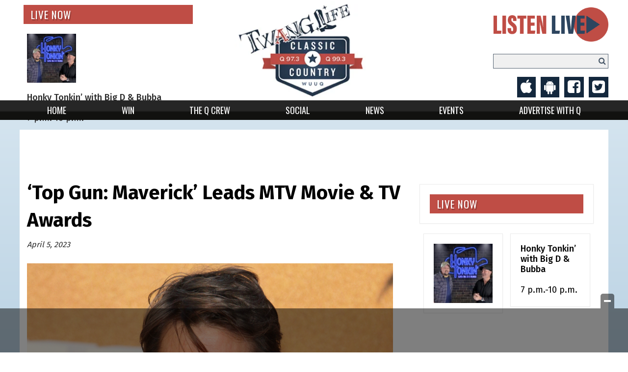

--- FILE ---
content_type: text/html; charset=UTF-8
request_url: https://www.wuuqradio.com/i/top-gun-maverick-leads-mtv-movie-tv-awards/
body_size: 27358
content:
<!doctype html>

<!--[if lt IE 7]><html lang="en-US" class="no-js lt-ie9 lt-ie8 lt-ie7"><![endif]-->
<!--[if (IE 7)&!(IEMobile)]><html lang="en-US" class="no-js lt-ie9 lt-ie8"><![endif]-->
<!--[if (IE 8)&!(IEMobile)]><html lang="en-US" class="no-js lt-ie9"><![endif]-->
<!--[if gt IE 8]><!--> <html lang="en-US" class="no-js"><!--<![endif]-->

	<head>
		<meta charset="utf-8">

				<meta http-equiv="X-UA-Compatible" content="IE=edge">

		<title>&#039;Top Gun: Maverick&#039; Leads MTV Movie &amp; TV Awards - WUUQ-FM</title>

				<meta name="HandheldFriendly" content="True">
		<meta name="MobileOptimized" content="320">
		<meta name="viewport" content="width=device-width, initial-scale=1"/>

				<link rel="icon" href="https://wpcdn.us-east-1.vip.tn-cloud.net/www.wuuqradio.com/content/uploads/2020/10/favicon.png">
		<link rel="apple-touch-icon" href="https://wpcdn.us-east-1.vip.tn-cloud.net/www.wuuqradio.com/content/uploads/2020/10/touch-image_wuuq.png">
		<!--[if IE]>
			<link rel="shortcut icon" href="https://wpcdn.us-east-1.vip.tn-cloud.net/www.wuuqradio.com/content/uploads/2020/10/favicon.png/favicon.ico">
		<![endif]-->

		<meta name="msapplication-TileColor" content="#f01d4f">
		<meta name="msapplication-TileImage" content="https://wpcdn.us-east-1.vip.tn-cloud.net/www.wuuqradio.com/content/themes/gtxcel/library/images/win8-tile-icon.png">
		<meta name="theme-color" content="#121212">

		<link href="//maxcdn.bootstrapcdn.com/font-awesome/4.7.0/css/font-awesome.min.css" rel="stylesheet"> <!-- Font Awesome Glyphicons -->
		<link rel="pingback" href="https://www.wuuqradio.com/xmlrpc.php">

		
	<script type="text/javascript">
		if(typeof ad_slots_refresh =='undefined'){
			var ad_slots_refresh = new Array();
		}
		if(typeof gtx_ads_conf =='undefined'){
			var gtx_ads_conf = {};
			gtx_ads_conf.targetMap = {};
			gtx_ads_conf.ads = [];
			gtx_ads_conf.lazy = [];
			gtx_ads_conf.templates = {};
		}
		if(typeof googletag =='undefined'){
			var googletag = googletag || {};
			googletag.cmd = googletag.cmd || [];
		}
		gtx_ads_conf.fulltarget = "ingested_article-template-default single single-ingested_article postid-53795 postname-top-gun-maverick-leads-mtv-movie-tv-awards term-category-pulse-entertainment-news term-blox-ingested-source-entertainment-news single-post wpb-js-composer js-comp-ver-6.10.0 vc_responsive";
		gtx_ads_conf.targetMap.url = "/i/top-gun-maverick-leads-mtv-movie-tv-awards/";
		gtx_ads_conf.targetMap.post = "53795";
		gtx_ads_conf.targetMap.category = ["pulse-entertainment-news"];
		gtx_ads_conf.templates = {
			parallax: 'https://wpcdn.us-east-1.vip.tn-cloud.net/www.wuuqradio.com/content/plugins/gtx-ad-manager/templates/parallax.js',
			reveal: 'https://wpcdn.us-east-1.vip.tn-cloud.net/www.wuuqradio.com/content/plugins/gtx-ad-manager/templates/reveal.js',
            roller: 'https://wpcdn.us-east-1.vip.tn-cloud.net/www.wuuqradio.com/content/plugins/gtx-ad-manager/templates/roller.js'
		};
	</script>
			<script>
			function gtx_enable_dfp(){ /* do nothing */ }
			if(typeof ad_slots_refresh =='undefined'){
				var ad_slots_refresh = new Array(); 
			}
		</script>
		<script>(function(d, s, id){
				 var js, fjs = d.getElementsByTagName(s)[0];
				 if (d.getElementById(id)) {return;}
				 js = d.createElement(s); js.id = id;
				 js.src = "//connect.facebook.net/en_US/sdk.js#xfbml=1&version=v2.6";
				 fjs.parentNode.insertBefore(js, fjs);
			   }(document, 'script', 'facebook-jssdk'));</script><meta name='robots' content='index, follow, max-image-preview:large, max-snippet:-1, max-video-preview:-1' />
<script>
		window.dataLayer = [{"townnews.product.software":"RAYOS","townnews.product.version":"1.21.2","rayos.customer.ua":"UA-134436868-1","rayos.customer.ga4":"G-615QSL3N8S","rayos.post.id":53795,"rayos.post.type":"ingested_article","rayos.post.title":"'Top Gun: Maverick' Leads MTV Movie & TV Awards","rayos.post.author_name":["Rayos Syndication User"],"rayos.ingested_article.source":"Entertainment News","rayos.post.primary_category":"Pulse - Entertainment News","rayos.post.all_categories":["Pulse - Entertainment News"],"rayos.gallery.included":"No","rayos.video.included":"No","rayos.elections.widget_included":"No"}];
	</script><!-- Google Tag Manager -->
		<script>(function(w,d,s,l,i){w[l]=w[l]||[];w[l].push({'gtm.start':
		new Date().getTime(),event:'gtm.js'});var f=d.getElementsByTagName(s)[0],
		j=d.createElement(s),dl=l!='dataLayer'?'&l='+l:'';j.async=true;j.src=
		'https://www.googletagmanager.com/gtm.js?id='+i+dl;f.parentNode.insertBefore(j,f);
		})(window,document,'script','dataLayer','GTM-PDQV3N');</script>
		<!-- End Google Tag Manager -->
		<!-- Google Tag Manager -->
			<script>(function(w,d,s,l,i){w[l]=w[l]||[];w[l].push({'gtm.start':
			new Date().getTime(),event:'gtm.js'});var f=d.getElementsByTagName(s)[0],
			j=d.createElement(s),dl=l!='dataLayer'?'&l='+l:'';j.async=true;j.src=
			'https://www.googletagmanager.com/gtm.js?id='+i+dl;f.parentNode.insertBefore(j,f);
			})(window,document,'script','dataLayer','GTM-NGRF8RQ');</script>
			<!-- End Google Tag Manager -->
			
	<!-- This site is optimized with the Yoast SEO plugin v21.4 - https://yoast.com/wordpress/plugins/seo/ -->
	<link rel="canonical" href="https://www.wuuqradio.com/i/top-gun-maverick-leads-mtv-movie-tv-awards/" />
	<meta property="og:locale" content="en_US" />
	<meta property="og:type" content="article" />
	<meta property="og:title" content="&#039;Top Gun: Maverick&#039; Leads MTV Movie &amp; TV Awards - WUUQ-FM" />
	<meta property="og:description" content="Top Gun: Maverick received a lot of love from the MTV Movie &amp; TV Awards when nominees were announced Wednesday (April 5th).  The long-awaited sequel lead among movies with six total nods.  Inn the scripted television categories, Stranger Things and The Last Of Us led with six nominations each while The White Lotus and Wednesday scooped up four each.  Drew Barrymore will host the MTV Movie and TV awards on May 7th." />
	<meta property="og:url" content="https://www.wuuqradio.com/i/top-gun-maverick-leads-mtv-movie-tv-awards/" />
	<meta property="og:site_name" content="WUUQ-FM" />
	<meta property="article:modified_time" content="2023-04-07T08:52:05+00:00" />
	<meta property="og:image" content="https://wpcdn.us-east-1.vip.tn-cloud.net/www.wuuqradio.com/content/uploads/2022/02/c/x/7f742040ddaf958fb8c256d04b0571457e2124c2.jpg" />
	<meta property="og:image:width" content="800" />
	<meta property="og:image:height" content="600" />
	<meta property="og:image:type" content="image/jpeg" />
	<meta name="twitter:card" content="summary_large_image" />
	<script type="application/ld+json" class="yoast-schema-graph">{"@context":"https://schema.org","@graph":[{"@type":"WebPage","@id":"https://www.wuuqradio.com/i/top-gun-maverick-leads-mtv-movie-tv-awards/","url":"https://www.wuuqradio.com/i/top-gun-maverick-leads-mtv-movie-tv-awards/","name":"'Top Gun: Maverick' Leads MTV Movie & TV Awards - WUUQ-FM","isPartOf":{"@id":"https://www.wuuqradio.com/#website"},"primaryImageOfPage":{"@id":"https://www.wuuqradio.com/i/top-gun-maverick-leads-mtv-movie-tv-awards/#primaryimage"},"image":{"@id":"https://www.wuuqradio.com/i/top-gun-maverick-leads-mtv-movie-tv-awards/#primaryimage"},"thumbnailUrl":"https://wpcdn.us-east-1.vip.tn-cloud.net/www.wuuqradio.com/content/uploads/2022/02/c/x/7f742040ddaf958fb8c256d04b0571457e2124c2.jpg","datePublished":"2023-04-06T00:00:00+00:00","dateModified":"2023-04-07T08:52:05+00:00","inLanguage":"en-US","potentialAction":[{"@type":"ReadAction","target":["https://www.wuuqradio.com/i/top-gun-maverick-leads-mtv-movie-tv-awards/"]}]},{"@type":"ImageObject","inLanguage":"en-US","@id":"https://www.wuuqradio.com/i/top-gun-maverick-leads-mtv-movie-tv-awards/#primaryimage","url":"https://wpcdn.us-east-1.vip.tn-cloud.net/www.wuuqradio.com/content/uploads/2022/02/c/x/7f742040ddaf958fb8c256d04b0571457e2124c2.jpg","contentUrl":"https://wpcdn.us-east-1.vip.tn-cloud.net/www.wuuqradio.com/content/uploads/2022/02/c/x/7f742040ddaf958fb8c256d04b0571457e2124c2.jpg","width":800,"height":600,"caption":"PRPhotos.com"},{"@type":"WebSite","@id":"https://www.wuuqradio.com/#website","url":"https://www.wuuqradio.com/","name":"WUUQ-FM","description":"Classic Country WUUQ","potentialAction":[{"@type":"SearchAction","target":{"@type":"EntryPoint","urlTemplate":"https://www.wuuqradio.com/?s={search_term_string}"},"query-input":"required name=search_term_string"}],"inLanguage":"en-US"}]}</script>
	<!-- / Yoast SEO plugin. -->


<link rel='dns-prefetch' href='//wpcdn.us-east-1.vip.tn-cloud.net' />
<link rel='dns-prefetch' href='//maps.googleapis.com' />
<link rel='dns-prefetch' href='//ws.sharethis.com' />
<link rel='dns-prefetch' href='//www.google.com' />
<link rel='dns-prefetch' href='//fonts.googleapis.com' />
<link rel='dns-prefetch' href='//maxcdn.bootstrapcdn.com' />
<link rel="alternate" type="application/rss+xml" title="WUUQ-FM &raquo; Feed" href="https://www.wuuqradio.com/feed/" />
<script type="text/javascript">
/* <![CDATA[ */
window._wpemojiSettings = {"baseUrl":"https:\/\/s.w.org\/images\/core\/emoji\/14.0.0\/72x72\/","ext":".png","svgUrl":"https:\/\/s.w.org\/images\/core\/emoji\/14.0.0\/svg\/","svgExt":".svg","source":{"concatemoji":"https:\/\/www.wuuqradio.com\/wp-includes\/js\/wp-emoji-release.min.js"}};
/*! This file is auto-generated */
!function(i,n){var o,s,e;function c(e){try{var t={supportTests:e,timestamp:(new Date).valueOf()};sessionStorage.setItem(o,JSON.stringify(t))}catch(e){}}function p(e,t,n){e.clearRect(0,0,e.canvas.width,e.canvas.height),e.fillText(t,0,0);var t=new Uint32Array(e.getImageData(0,0,e.canvas.width,e.canvas.height).data),r=(e.clearRect(0,0,e.canvas.width,e.canvas.height),e.fillText(n,0,0),new Uint32Array(e.getImageData(0,0,e.canvas.width,e.canvas.height).data));return t.every(function(e,t){return e===r[t]})}function u(e,t,n){switch(t){case"flag":return n(e,"\ud83c\udff3\ufe0f\u200d\u26a7\ufe0f","\ud83c\udff3\ufe0f\u200b\u26a7\ufe0f")?!1:!n(e,"\ud83c\uddfa\ud83c\uddf3","\ud83c\uddfa\u200b\ud83c\uddf3")&&!n(e,"\ud83c\udff4\udb40\udc67\udb40\udc62\udb40\udc65\udb40\udc6e\udb40\udc67\udb40\udc7f","\ud83c\udff4\u200b\udb40\udc67\u200b\udb40\udc62\u200b\udb40\udc65\u200b\udb40\udc6e\u200b\udb40\udc67\u200b\udb40\udc7f");case"emoji":return!n(e,"\ud83e\udef1\ud83c\udffb\u200d\ud83e\udef2\ud83c\udfff","\ud83e\udef1\ud83c\udffb\u200b\ud83e\udef2\ud83c\udfff")}return!1}function f(e,t,n){var r="undefined"!=typeof WorkerGlobalScope&&self instanceof WorkerGlobalScope?new OffscreenCanvas(300,150):i.createElement("canvas"),a=r.getContext("2d",{willReadFrequently:!0}),o=(a.textBaseline="top",a.font="600 32px Arial",{});return e.forEach(function(e){o[e]=t(a,e,n)}),o}function t(e){var t=i.createElement("script");t.src=e,t.defer=!0,i.head.appendChild(t)}"undefined"!=typeof Promise&&(o="wpEmojiSettingsSupports",s=["flag","emoji"],n.supports={everything:!0,everythingExceptFlag:!0},e=new Promise(function(e){i.addEventListener("DOMContentLoaded",e,{once:!0})}),new Promise(function(t){var n=function(){try{var e=JSON.parse(sessionStorage.getItem(o));if("object"==typeof e&&"number"==typeof e.timestamp&&(new Date).valueOf()<e.timestamp+604800&&"object"==typeof e.supportTests)return e.supportTests}catch(e){}return null}();if(!n){if("undefined"!=typeof Worker&&"undefined"!=typeof OffscreenCanvas&&"undefined"!=typeof URL&&URL.createObjectURL&&"undefined"!=typeof Blob)try{var e="postMessage("+f.toString()+"("+[JSON.stringify(s),u.toString(),p.toString()].join(",")+"));",r=new Blob([e],{type:"text/javascript"}),a=new Worker(URL.createObjectURL(r),{name:"wpTestEmojiSupports"});return void(a.onmessage=function(e){c(n=e.data),a.terminate(),t(n)})}catch(e){}c(n=f(s,u,p))}t(n)}).then(function(e){for(var t in e)n.supports[t]=e[t],n.supports.everything=n.supports.everything&&n.supports[t],"flag"!==t&&(n.supports.everythingExceptFlag=n.supports.everythingExceptFlag&&n.supports[t]);n.supports.everythingExceptFlag=n.supports.everythingExceptFlag&&!n.supports.flag,n.DOMReady=!1,n.readyCallback=function(){n.DOMReady=!0}}).then(function(){return e}).then(function(){var e;n.supports.everything||(n.readyCallback(),(e=n.source||{}).concatemoji?t(e.concatemoji):e.wpemoji&&e.twemoji&&(t(e.twemoji),t(e.wpemoji)))}))}((window,document),window._wpemojiSettings);
/* ]]> */
</script>
<link rel='stylesheet' id='bootstrap-css-css' href='https://wpcdn.us-east-1.vip.tn-cloud.net/www.wuuqradio.com/content/themes/gtxcel/library/css/bootstrap/bootstrap.css' type='text/css' media='all' />
<link rel='stylesheet' id='bones-stylesheet-css' href='https://wpcdn.us-east-1.vip.tn-cloud.net/www.wuuqradio.com/content/themes/gtxcel/library/css/style.css?ver=1765321969' type='text/css' media='all' />
<!--[if lt IE 9]>
<link rel='stylesheet' id='bones-ie-only-css' href='https://wpcdn.us-east-1.vip.tn-cloud.net/www.wuuqradio.com/content/themes/gtxcel/library/css/ie.css' type='text/css' media='all' />
<![endif]-->
<link rel='stylesheet' id='list-grid-css' href='https://wpcdn.us-east-1.vip.tn-cloud.net/www.wuuqradio.com/content/themes/gtxcel/library/css/grid.css?ver=1.11.0' type='text/css' media='all' />
<style id='wp-emoji-styles-inline-css' type='text/css'>

	img.wp-smiley, img.emoji {
		display: inline !important;
		border: none !important;
		box-shadow: none !important;
		height: 1em !important;
		width: 1em !important;
		margin: 0 0.07em !important;
		vertical-align: -0.1em !important;
		background: none !important;
		padding: 0 !important;
	}
</style>
<link rel='stylesheet' id='wp-block-library-css' href='https://www.wuuqradio.com/wp-includes/css/dist/block-library/style.min.css' type='text/css' media='all' />
<style id='classic-theme-styles-inline-css' type='text/css'>
/*! This file is auto-generated */
.wp-block-button__link{color:#fff;background-color:#32373c;border-radius:9999px;box-shadow:none;text-decoration:none;padding:calc(.667em + 2px) calc(1.333em + 2px);font-size:1.125em}.wp-block-file__button{background:#32373c;color:#fff;text-decoration:none}
</style>
<style id='global-styles-inline-css' type='text/css'>
body{--wp--preset--color--black: #000000;--wp--preset--color--cyan-bluish-gray: #abb8c3;--wp--preset--color--white: #ffffff;--wp--preset--color--pale-pink: #f78da7;--wp--preset--color--vivid-red: #cf2e2e;--wp--preset--color--luminous-vivid-orange: #ff6900;--wp--preset--color--luminous-vivid-amber: #fcb900;--wp--preset--color--light-green-cyan: #7bdcb5;--wp--preset--color--vivid-green-cyan: #00d084;--wp--preset--color--pale-cyan-blue: #8ed1fc;--wp--preset--color--vivid-cyan-blue: #0693e3;--wp--preset--color--vivid-purple: #9b51e0;--wp--preset--gradient--vivid-cyan-blue-to-vivid-purple: linear-gradient(135deg,rgba(6,147,227,1) 0%,rgb(155,81,224) 100%);--wp--preset--gradient--light-green-cyan-to-vivid-green-cyan: linear-gradient(135deg,rgb(122,220,180) 0%,rgb(0,208,130) 100%);--wp--preset--gradient--luminous-vivid-amber-to-luminous-vivid-orange: linear-gradient(135deg,rgba(252,185,0,1) 0%,rgba(255,105,0,1) 100%);--wp--preset--gradient--luminous-vivid-orange-to-vivid-red: linear-gradient(135deg,rgba(255,105,0,1) 0%,rgb(207,46,46) 100%);--wp--preset--gradient--very-light-gray-to-cyan-bluish-gray: linear-gradient(135deg,rgb(238,238,238) 0%,rgb(169,184,195) 100%);--wp--preset--gradient--cool-to-warm-spectrum: linear-gradient(135deg,rgb(74,234,220) 0%,rgb(151,120,209) 20%,rgb(207,42,186) 40%,rgb(238,44,130) 60%,rgb(251,105,98) 80%,rgb(254,248,76) 100%);--wp--preset--gradient--blush-light-purple: linear-gradient(135deg,rgb(255,206,236) 0%,rgb(152,150,240) 100%);--wp--preset--gradient--blush-bordeaux: linear-gradient(135deg,rgb(254,205,165) 0%,rgb(254,45,45) 50%,rgb(107,0,62) 100%);--wp--preset--gradient--luminous-dusk: linear-gradient(135deg,rgb(255,203,112) 0%,rgb(199,81,192) 50%,rgb(65,88,208) 100%);--wp--preset--gradient--pale-ocean: linear-gradient(135deg,rgb(255,245,203) 0%,rgb(182,227,212) 50%,rgb(51,167,181) 100%);--wp--preset--gradient--electric-grass: linear-gradient(135deg,rgb(202,248,128) 0%,rgb(113,206,126) 100%);--wp--preset--gradient--midnight: linear-gradient(135deg,rgb(2,3,129) 0%,rgb(40,116,252) 100%);--wp--preset--font-size--small: 13px;--wp--preset--font-size--medium: 20px;--wp--preset--font-size--large: 36px;--wp--preset--font-size--x-large: 42px;--wp--preset--spacing--20: 0.44rem;--wp--preset--spacing--30: 0.67rem;--wp--preset--spacing--40: 1rem;--wp--preset--spacing--50: 1.5rem;--wp--preset--spacing--60: 2.25rem;--wp--preset--spacing--70: 3.38rem;--wp--preset--spacing--80: 5.06rem;--wp--preset--shadow--natural: 6px 6px 9px rgba(0, 0, 0, 0.2);--wp--preset--shadow--deep: 12px 12px 50px rgba(0, 0, 0, 0.4);--wp--preset--shadow--sharp: 6px 6px 0px rgba(0, 0, 0, 0.2);--wp--preset--shadow--outlined: 6px 6px 0px -3px rgba(255, 255, 255, 1), 6px 6px rgba(0, 0, 0, 1);--wp--preset--shadow--crisp: 6px 6px 0px rgba(0, 0, 0, 1);}:where(.is-layout-flex){gap: 0.5em;}:where(.is-layout-grid){gap: 0.5em;}body .is-layout-flow > .alignleft{float: left;margin-inline-start: 0;margin-inline-end: 2em;}body .is-layout-flow > .alignright{float: right;margin-inline-start: 2em;margin-inline-end: 0;}body .is-layout-flow > .aligncenter{margin-left: auto !important;margin-right: auto !important;}body .is-layout-constrained > .alignleft{float: left;margin-inline-start: 0;margin-inline-end: 2em;}body .is-layout-constrained > .alignright{float: right;margin-inline-start: 2em;margin-inline-end: 0;}body .is-layout-constrained > .aligncenter{margin-left: auto !important;margin-right: auto !important;}body .is-layout-constrained > :where(:not(.alignleft):not(.alignright):not(.alignfull)){max-width: var(--wp--style--global--content-size);margin-left: auto !important;margin-right: auto !important;}body .is-layout-constrained > .alignwide{max-width: var(--wp--style--global--wide-size);}body .is-layout-flex{display: flex;}body .is-layout-flex{flex-wrap: wrap;align-items: center;}body .is-layout-flex > *{margin: 0;}body .is-layout-grid{display: grid;}body .is-layout-grid > *{margin: 0;}:where(.wp-block-columns.is-layout-flex){gap: 2em;}:where(.wp-block-columns.is-layout-grid){gap: 2em;}:where(.wp-block-post-template.is-layout-flex){gap: 1.25em;}:where(.wp-block-post-template.is-layout-grid){gap: 1.25em;}.has-black-color{color: var(--wp--preset--color--black) !important;}.has-cyan-bluish-gray-color{color: var(--wp--preset--color--cyan-bluish-gray) !important;}.has-white-color{color: var(--wp--preset--color--white) !important;}.has-pale-pink-color{color: var(--wp--preset--color--pale-pink) !important;}.has-vivid-red-color{color: var(--wp--preset--color--vivid-red) !important;}.has-luminous-vivid-orange-color{color: var(--wp--preset--color--luminous-vivid-orange) !important;}.has-luminous-vivid-amber-color{color: var(--wp--preset--color--luminous-vivid-amber) !important;}.has-light-green-cyan-color{color: var(--wp--preset--color--light-green-cyan) !important;}.has-vivid-green-cyan-color{color: var(--wp--preset--color--vivid-green-cyan) !important;}.has-pale-cyan-blue-color{color: var(--wp--preset--color--pale-cyan-blue) !important;}.has-vivid-cyan-blue-color{color: var(--wp--preset--color--vivid-cyan-blue) !important;}.has-vivid-purple-color{color: var(--wp--preset--color--vivid-purple) !important;}.has-black-background-color{background-color: var(--wp--preset--color--black) !important;}.has-cyan-bluish-gray-background-color{background-color: var(--wp--preset--color--cyan-bluish-gray) !important;}.has-white-background-color{background-color: var(--wp--preset--color--white) !important;}.has-pale-pink-background-color{background-color: var(--wp--preset--color--pale-pink) !important;}.has-vivid-red-background-color{background-color: var(--wp--preset--color--vivid-red) !important;}.has-luminous-vivid-orange-background-color{background-color: var(--wp--preset--color--luminous-vivid-orange) !important;}.has-luminous-vivid-amber-background-color{background-color: var(--wp--preset--color--luminous-vivid-amber) !important;}.has-light-green-cyan-background-color{background-color: var(--wp--preset--color--light-green-cyan) !important;}.has-vivid-green-cyan-background-color{background-color: var(--wp--preset--color--vivid-green-cyan) !important;}.has-pale-cyan-blue-background-color{background-color: var(--wp--preset--color--pale-cyan-blue) !important;}.has-vivid-cyan-blue-background-color{background-color: var(--wp--preset--color--vivid-cyan-blue) !important;}.has-vivid-purple-background-color{background-color: var(--wp--preset--color--vivid-purple) !important;}.has-black-border-color{border-color: var(--wp--preset--color--black) !important;}.has-cyan-bluish-gray-border-color{border-color: var(--wp--preset--color--cyan-bluish-gray) !important;}.has-white-border-color{border-color: var(--wp--preset--color--white) !important;}.has-pale-pink-border-color{border-color: var(--wp--preset--color--pale-pink) !important;}.has-vivid-red-border-color{border-color: var(--wp--preset--color--vivid-red) !important;}.has-luminous-vivid-orange-border-color{border-color: var(--wp--preset--color--luminous-vivid-orange) !important;}.has-luminous-vivid-amber-border-color{border-color: var(--wp--preset--color--luminous-vivid-amber) !important;}.has-light-green-cyan-border-color{border-color: var(--wp--preset--color--light-green-cyan) !important;}.has-vivid-green-cyan-border-color{border-color: var(--wp--preset--color--vivid-green-cyan) !important;}.has-pale-cyan-blue-border-color{border-color: var(--wp--preset--color--pale-cyan-blue) !important;}.has-vivid-cyan-blue-border-color{border-color: var(--wp--preset--color--vivid-cyan-blue) !important;}.has-vivid-purple-border-color{border-color: var(--wp--preset--color--vivid-purple) !important;}.has-vivid-cyan-blue-to-vivid-purple-gradient-background{background: var(--wp--preset--gradient--vivid-cyan-blue-to-vivid-purple) !important;}.has-light-green-cyan-to-vivid-green-cyan-gradient-background{background: var(--wp--preset--gradient--light-green-cyan-to-vivid-green-cyan) !important;}.has-luminous-vivid-amber-to-luminous-vivid-orange-gradient-background{background: var(--wp--preset--gradient--luminous-vivid-amber-to-luminous-vivid-orange) !important;}.has-luminous-vivid-orange-to-vivid-red-gradient-background{background: var(--wp--preset--gradient--luminous-vivid-orange-to-vivid-red) !important;}.has-very-light-gray-to-cyan-bluish-gray-gradient-background{background: var(--wp--preset--gradient--very-light-gray-to-cyan-bluish-gray) !important;}.has-cool-to-warm-spectrum-gradient-background{background: var(--wp--preset--gradient--cool-to-warm-spectrum) !important;}.has-blush-light-purple-gradient-background{background: var(--wp--preset--gradient--blush-light-purple) !important;}.has-blush-bordeaux-gradient-background{background: var(--wp--preset--gradient--blush-bordeaux) !important;}.has-luminous-dusk-gradient-background{background: var(--wp--preset--gradient--luminous-dusk) !important;}.has-pale-ocean-gradient-background{background: var(--wp--preset--gradient--pale-ocean) !important;}.has-electric-grass-gradient-background{background: var(--wp--preset--gradient--electric-grass) !important;}.has-midnight-gradient-background{background: var(--wp--preset--gradient--midnight) !important;}.has-small-font-size{font-size: var(--wp--preset--font-size--small) !important;}.has-medium-font-size{font-size: var(--wp--preset--font-size--medium) !important;}.has-large-font-size{font-size: var(--wp--preset--font-size--large) !important;}.has-x-large-font-size{font-size: var(--wp--preset--font-size--x-large) !important;}
.wp-block-navigation a:where(:not(.wp-element-button)){color: inherit;}
:where(.wp-block-post-template.is-layout-flex){gap: 1.25em;}:where(.wp-block-post-template.is-layout-grid){gap: 1.25em;}
:where(.wp-block-columns.is-layout-flex){gap: 2em;}:where(.wp-block-columns.is-layout-grid){gap: 2em;}
.wp-block-pullquote{font-size: 1.5em;line-height: 1.6;}
</style>
<link rel='stylesheet' id='gt-posts-slider-style-css' href='https://wpcdn.us-east-1.vip.tn-cloud.net/www.wuuqradio.com/content/mu-plugins/gtxcel-plugin/vc_posts_slider/posts-slider.css?ver=1570550597' type='text/css' media='all' />
<link rel='stylesheet' id='flexslider-css' href='https://wpcdn.us-east-1.vip.tn-cloud.net/www.wuuqradio.com/content/mu-plugins/js_composer/assets/lib/flexslider/flexslider.min.css?ver=6.10.0' type='text/css' media='all' />
<link rel='stylesheet' id='gt-flexslider-style-css' href='https://wpcdn.us-east-1.vip.tn-cloud.net/www.wuuqradio.com/content/mu-plugins/gtxcel-plugin/vc_gallery/gt-flexslider.css?ver=1648237149' type='text/css' media='all' />
<link rel='stylesheet' id='prettyphoto-css' href='https://wpcdn.us-east-1.vip.tn-cloud.net/www.wuuqradio.com/content/mu-plugins/js_composer/assets/lib/prettyphoto/css/prettyPhoto.min.css?ver=6.10.0' type='text/css' media='all' />
<link rel='stylesheet' id='rayos_alm_list_templates_style-css' href='https://wpcdn.us-east-1.vip.tn-cloud.net/www.wuuqradio.com/content/mu-plugins/gtxcel-plugin/functionalities//css/rayos_alm_list_templates.css?ver=1667523778' type='text/css' media='all' />
<link rel='stylesheet' id='googlefonts-css' href='https://fonts.googleapis.com/css?family=Oswald:400,700|PT+Serif:400,700|PT+Sans:400,700|Fira+Sans:400,500,600,700&subset=latin' type='text/css' media='all' />
<link rel='stylesheet' id='blox-syndication-css' href='https://wpcdn.us-east-1.vip.tn-cloud.net/www.wuuqradio.com/content/plugins/blox-syndication/assets/css/blox-syndication.css' type='text/css' media='all' />
<link rel='stylesheet' id='geobase-style-css' href='https://wpcdn.us-east-1.vip.tn-cloud.net/www.wuuqradio.com/content/plugins/geobase/geobase.css?ver=1679517292' type='text/css' media='all' />
<style id='geobase-style-inline-css' type='text/css'>

	article.geobase-post .geobase-content-wrapper {
		width: 100%;
		float: none;
	}
	article.geobase-post .thumb-wrap {
		width: 0%;
		float: left;
		margin-right: 2%;	}
	
</style>
<link rel='stylesheet' id='geobase-prettyphoto-style-css' href='https://wpcdn.us-east-1.vip.tn-cloud.net/www.wuuqradio.com/content/plugins/geobase/prettyphoto/css/prettyPhoto.css' type='text/css' media='all' />
<link rel='stylesheet' id='geobasemap-style-css' href='https://wpcdn.us-east-1.vip.tn-cloud.net/www.wuuqradio.com/content/plugins/geobase/vc_geobasemap/vc_geobasemap.css?ver=1570550597' type='text/css' media='all' />
<link rel='stylesheet' id='directory-select2-css' href='https://wpcdn.us-east-1.vip.tn-cloud.net/www.wuuqradio.com/content/plugins/geobase/vc_directory_filter/assets/select2/css/select2.css?ver=3.5.2' type='text/css' media='all' />
<link rel='stylesheet' id='custom-template-style-css' href='https://wpcdn.us-east-1.vip.tn-cloud.net/www.wuuqradio.com/content/plugins/gt-custom-templates/custom-templates.css' type='text/css' media='all' />
<link rel='stylesheet' id='ad-manager-style-css' href='https://wpcdn.us-east-1.vip.tn-cloud.net/www.wuuqradio.com/content/plugins/gtx-ad-manager/ad-manager.css?ver=1728932431' type='text/css' media='all' />
<link rel='stylesheet' id='bylines-style-css' href='https://wpcdn.us-east-1.vip.tn-cloud.net/www.wuuqradio.com/content/plugins/gtx-author-bios/css/bylines.css?ver=1570550597' type='text/css' media='all' />
<link rel='stylesheet' id='gtxcelfimagescss-css' href='https://wpcdn.us-east-1.vip.tn-cloud.net/www.wuuqradio.com/content/plugins/gtx-fimages/css/all.css?ver=1570550597' type='text/css' media='all' />
<link rel='stylesheet' id='lightbox-style-css' href='https://wpcdn.us-east-1.vip.tn-cloud.net/www.wuuqradio.com/content/plugins/gtx-gallery/css/gtx-lightbox.css?ver=2018.3.20' type='text/css' media='all' />
<link rel='stylesheet' id='gtx-issues-style-css' href='https://wpcdn.us-east-1.vip.tn-cloud.net/www.wuuqradio.com/content/plugins/gtx-issue-management/assets/gtx-issues.css?ver=2019.02.28' type='text/css' media='all' />
<link rel='stylesheet' id='gtx-oembed-style-css' href='https://wpcdn.us-east-1.vip.tn-cloud.net/www.wuuqradio.com/content/plugins/gtx-oembed-extension/gtx-oembed.css?ver=1570550597' type='text/css' media='all' />
<link rel='stylesheet' id='rayos_trending_topics_style-css' href='https://wpcdn.us-east-1.vip.tn-cloud.net/www.wuuqradio.com/content/plugins/rayos-trending-topics/rayos-trending-topics.css?ver=1621950080' type='text/css' media='all' />
<link rel='stylesheet' id='simple-share-buttons-adder-font-awesome-css' href='//maxcdn.bootstrapcdn.com/font-awesome/4.3.0/css/font-awesome.min.css' type='text/css' media='all' />
<link rel='stylesheet' id='author-bios-style-css' href='https://wpcdn.us-east-1.vip.tn-cloud.net/www.wuuqradio.com/content/plugins/gtx-author-bios/css/author-bios.css' type='text/css' media='all' />
<link rel='stylesheet' id='parent-style-css' href='https://wpcdn.us-east-1.vip.tn-cloud.net/www.wuuqradio.com/content/themes/gtxcel/style.css?ver=1664375579' type='text/css' media='all' />
<link rel='stylesheet' id='child-style-css' href='https://wpcdn.us-east-1.vip.tn-cloud.net/www.wuuqradio.com/content/themes/publisher-master/style.css' type='text/css' media='all' />
<link rel='stylesheet' id='gtx-rayos-alerts-styles-css' href='https://www.wuuqradio.com/style/fc7c33534a1779eac006e4c2b67604d9/rayos-alerts-styles/' type='text/css' media='all' />
<link rel='stylesheet' id='gtx-custom_css_post-css' href='https://www.wuuqradio.com/style/fc7c33534a1779eac006e4c2b67604d9/custom_css_post/' type='text/css' media='all' />
<link rel='stylesheet' id='acf-repeater-style-css' href='https://wpcdn.us-east-1.vip.tn-cloud.net/www.wuuqradio.com/content/themes/gtxcel/includes/acf_repeater_shortcode/acf_repeater_shortcode.css' type='text/css' media='all' />
<link rel='stylesheet' id='rayos-ssba-twitter-x-logo-css' href='https://wpcdn.us-east-1.vip.tn-cloud.net/www.wuuqradio.com/content/themes/gtxcel/includes/ssba-twitter-update/x-logo-styles.css?ver=1702673046' type='text/css' media='all' />
<link rel='stylesheet' id='dashicons-css' href='https://www.wuuqradio.com/wp-includes/css/dashicons.min.css' type='text/css' media='all' />
<link rel='stylesheet' id='acf-global-css' href='https://wpcdn.us-east-1.vip.tn-cloud.net/www.wuuqradio.com/content/mu-plugins/advanced-custom-fields-pro/assets/build/css/acf-global.css?ver=6.0.3' type='text/css' media='all' />
<link rel='stylesheet' id='acf-input-css' href='https://wpcdn.us-east-1.vip.tn-cloud.net/www.wuuqradio.com/content/mu-plugins/advanced-custom-fields-pro/assets/build/css/acf-input.css?ver=6.0.3' type='text/css' media='all' />
<link rel='stylesheet' id='acf-pro-input-css' href='https://wpcdn.us-east-1.vip.tn-cloud.net/www.wuuqradio.com/content/mu-plugins/advanced-custom-fields-pro/assets/build/css/pro/acf-pro-input.css?ver=6.0.3' type='text/css' media='all' />
<link rel='stylesheet' id='acf-datepicker-css' href='https://wpcdn.us-east-1.vip.tn-cloud.net/www.wuuqradio.com/content/mu-plugins/advanced-custom-fields-pro/assets/inc/datepicker/jquery-ui.min.css?ver=1.11.4' type='text/css' media='all' />
<link rel='stylesheet' id='acf-timepicker-css' href='https://wpcdn.us-east-1.vip.tn-cloud.net/www.wuuqradio.com/content/mu-plugins/advanced-custom-fields-pro/assets/inc/timepicker/jquery-ui-timepicker-addon.min.css?ver=1.6.1' type='text/css' media='all' />
<link rel='stylesheet' id='wp-color-picker-css' href='https://www.wuuqradio.com/wp-admin/css/color-picker.min.css' type='text/css' media='all' />
<link rel='stylesheet' id='blox-syndication-admin-css' href='https://wpcdn.us-east-1.vip.tn-cloud.net/www.wuuqradio.com/content/plugins/blox-syndication/assets/css/admin-blox-syndication.css?ver=1.1.1' type='text/css' media='all' />
<link rel='stylesheet' id='scheduled-elements-style-css' href='https://wpcdn.us-east-1.vip.tn-cloud.net/www.wuuqradio.com/content/plugins/gtx-scheduled-elements/scheduled-elements.css?ver=2018.08.10' type='text/css' media='all' />
<link rel='stylesheet' id='dgwt-jg-style-css' href='https://wpcdn.us-east-1.vip.tn-cloud.net/www.wuuqradio.com/content/plugins/gtx-gallery/justified-gallery/assets/css/style.min.css?ver=1.2.2' type='text/css' media='all' />
<link rel='stylesheet' id='dgwt-jg-photoswipe-css' href='https://wpcdn.us-east-1.vip.tn-cloud.net/www.wuuqradio.com/content/plugins/gtx-gallery/justified-gallery/includes/Lightbox/Photoswipe/assets/photoswipe.css?ver=1.2.2' type='text/css' media='all' />
<link rel='stylesheet' id='dgwt-jg-photoswipe-skin-css' href='https://wpcdn.us-east-1.vip.tn-cloud.net/www.wuuqradio.com/content/plugins/gtx-gallery/justified-gallery/includes/Lightbox/Photoswipe/assets/default-skin/default-skin.css?ver=1.2.2' type='text/css' media='all' />
<script type="text/javascript" src="https://www.wuuqradio.com/wp-includes/js/jquery/jquery.min.js?ver=3.7.1" id="jquery-core-js"></script>
<script type="text/javascript" src="https://www.wuuqradio.com/wp-includes/js/jquery/jquery-migrate.min.js?ver=3.4.1" id="jquery-migrate-js"></script>
<script type="text/javascript" src="https://wpcdn.us-east-1.vip.tn-cloud.net/www.wuuqradio.com/content/themes/gtxcel/library/js/libs/modernizr.custom.min.js?ver=2.5.3" id="bones-modernizr-js"></script>
<script type="text/javascript" src="https://wpcdn.us-east-1.vip.tn-cloud.net/www.wuuqradio.com/content/themes/gtxcel/library/js/gtxcel.js?ver=0.1" id="gtxcel-global-js"></script>
<script type="text/javascript" src="https://wpcdn.us-east-1.vip.tn-cloud.net/www.wuuqradio.com/content/themes/gtxcel/library/js/mobile-nav.js?ver=0.1" id="mobile-nav-js"></script>
<script type="text/javascript" src="https://wpcdn.us-east-1.vip.tn-cloud.net/www.wuuqradio.com/content/plugins/geobase/prettyphoto/js/jquery.prettyPhoto.js" id="geobase-prettyphoto-script-js"></script>
<script type="text/javascript" src="https://wpcdn.us-east-1.vip.tn-cloud.net/www.wuuqradio.com/content/plugins/geobase/vc_directory_filter/assets/select2/js/select2.min.js?ver=3.5.2" id="directory-select2-js"></script>
<script type="text/javascript" id="directory-filter-js-extra">
/* <![CDATA[ */
var ajaxurl = "https:\/\/www.wuuqradio.com\/wp-admin\/admin-ajax.php";
/* ]]> */
</script>
<script type="text/javascript" src="https://wpcdn.us-east-1.vip.tn-cloud.net/www.wuuqradio.com/content/plugins/geobase/vc_directory_filter/directory-filter.js?ver=1599147537" id="directory-filter-js"></script>
<script type="text/javascript" id="lightbox-script-js-extra">
/* <![CDATA[ */
var lightboxSettings = {"show_ads":"1","ad_details":[{"min_width":"768","max_width":"","dfp_ad_sizes":[{"dfp_ad_width":"728","dfp_ad_height":"90"}]},{"min_width":"","max_width":"767","dfp_ad_sizes":[{"dfp_ad_width":"320","dfp_ad_height":"50"},{"dfp_ad_width":"300","dfp_ad_height":"50"}]}],"dfp_path":"\/132916964,50847294\/wuuqradio.com\/pulse-entertainment-news\/top-gun-maverick-leads-mtv-movie-tv-awards","slot_name":"lightbox_ad","post_title":"'Top Gun: Maverick' Leads MTV Movie & TV Awards","post_type":"ingested_article","post_id":"53795","post_cats":"Pulse - Entertainment News","author":"Rayos Syndication User"};
/* ]]> */
</script>
<script type="text/javascript" src="https://wpcdn.us-east-1.vip.tn-cloud.net/www.wuuqradio.com/content/plugins/gtx-gallery/js/gtx-lightbox.js?ver=2018.3.20" id="lightbox-script-js"></script>
<script id='st_insights_js' type="text/javascript" src="https://ws.sharethis.com/button/st_insights.js?publisher=4d48b7c5-0ae3-43d4-bfbe-3ff8c17a8ae6&amp;product=simpleshare" id="ssba-sharethis-js"></script>
<script type="text/javascript" src="https://wpcdn.us-east-1.vip.tn-cloud.net/www.wuuqradio.com/content/themes/gtxcel/includes/acf_repeater_shortcode/acf_repeater_shortcode.js" id="acf-repeater-script-js"></script>
<script type="text/javascript" src="https://www.wuuqradio.com/wp-includes/js/jquery/ui/core.min.js?ver=1.13.2" id="jquery-ui-core-js"></script>
<script type="text/javascript" src="https://www.wuuqradio.com/wp-includes/js/jquery/ui/mouse.min.js?ver=1.13.2" id="jquery-ui-mouse-js"></script>
<script type="text/javascript" src="https://www.wuuqradio.com/wp-includes/js/jquery/ui/sortable.min.js?ver=1.13.2" id="jquery-ui-sortable-js"></script>
<script type="text/javascript" src="https://www.wuuqradio.com/wp-includes/js/jquery/ui/resizable.min.js?ver=1.13.2" id="jquery-ui-resizable-js"></script>
<script type="text/javascript" src="https://wpcdn.us-east-1.vip.tn-cloud.net/www.wuuqradio.com/content/mu-plugins/advanced-custom-fields-pro/assets/build/js/acf.min.js?ver=6.0.3" id="acf-js"></script>
<script type="text/javascript" src="https://wpcdn.us-east-1.vip.tn-cloud.net/www.wuuqradio.com/content/mu-plugins/advanced-custom-fields-pro/assets/build/js/acf-input.min.js?ver=6.0.3" id="acf-input-js"></script>
<script type="text/javascript" src="https://wpcdn.us-east-1.vip.tn-cloud.net/www.wuuqradio.com/content/mu-plugins/advanced-custom-fields-pro/assets/build/js/pro/acf-pro-input.min.js?ver=6.0.3" id="acf-pro-input-js"></script>
<script type="text/javascript" src="https://www.wuuqradio.com/wp-includes/js/jquery/ui/datepicker.min.js?ver=1.13.2" id="jquery-ui-datepicker-js"></script>
<script type="text/javascript" id="jquery-ui-datepicker-js-after">
/* <![CDATA[ */
jQuery(function(jQuery){jQuery.datepicker.setDefaults({"closeText":"Close","currentText":"Today","monthNames":["January","February","March","April","May","June","July","August","September","October","November","December"],"monthNamesShort":["Jan","Feb","Mar","Apr","May","Jun","Jul","Aug","Sep","Oct","Nov","Dec"],"nextText":"Next","prevText":"Previous","dayNames":["Sunday","Monday","Tuesday","Wednesday","Thursday","Friday","Saturday"],"dayNamesShort":["Sun","Mon","Tue","Wed","Thu","Fri","Sat"],"dayNamesMin":["S","M","T","W","T","F","S"],"dateFormat":"MM d, yy","firstDay":1,"isRTL":false});});
/* ]]> */
</script>
<script type="text/javascript" src="https://wpcdn.us-east-1.vip.tn-cloud.net/www.wuuqradio.com/content/mu-plugins/advanced-custom-fields-pro/assets/inc/timepicker/jquery-ui-timepicker-addon.min.js?ver=1.6.1" id="acf-timepicker-js"></script>
<script type="text/javascript" src="https://www.wuuqradio.com/wp-includes/js/jquery/ui/draggable.min.js?ver=1.13.2" id="jquery-ui-draggable-js"></script>
<script type="text/javascript" src="https://www.wuuqradio.com/wp-includes/js/jquery/ui/slider.min.js?ver=1.13.2" id="jquery-ui-slider-js"></script>
<script type="text/javascript" src="https://www.wuuqradio.com/wp-includes/js/jquery/jquery.ui.touch-punch.js?ver=0.2.2" id="jquery-touch-punch-js"></script>
<script type="text/javascript" src="https://www.wuuqradio.com/wp-admin/js/iris.min.js?ver=1.0.7" id="iris-js"></script>
<script type="text/javascript" src="https://www.wuuqradio.com/wp-includes/js/dist/vendor/wp-polyfill-inert.min.js?ver=3.1.2" id="wp-polyfill-inert-js"></script>
<script type="text/javascript" src="https://www.wuuqradio.com/wp-includes/js/dist/vendor/regenerator-runtime.min.js?ver=0.14.0" id="regenerator-runtime-js"></script>
<script type="text/javascript" src="https://www.wuuqradio.com/wp-includes/js/dist/vendor/wp-polyfill.min.js?ver=3.15.0" id="wp-polyfill-js"></script>
<script type="text/javascript" src="https://www.wuuqradio.com/wp-includes/js/dist/hooks.min.js?ver=c6aec9a8d4e5a5d543a1" id="wp-hooks-js"></script>
<script type="text/javascript" src="https://www.wuuqradio.com/wp-includes/js/dist/i18n.min.js?ver=7701b0c3857f914212ef" id="wp-i18n-js"></script>
<script type="text/javascript" id="wp-i18n-js-after">
/* <![CDATA[ */
wp.i18n.setLocaleData( { 'text direction\u0004ltr': [ 'ltr' ] } );
/* ]]> */
</script>
<script type="text/javascript" src="https://www.wuuqradio.com/wp-admin/js/color-picker.min.js" id="wp-color-picker-js"></script>
<script type="text/javascript" src="https://wpcdn.us-east-1.vip.tn-cloud.net/www.wuuqradio.com/content/mu-plugins/advanced-custom-fields-pro/assets/inc/color-picker-alpha/wp-color-picker-alpha.js?ver=3.0.0" id="acf-color-picker-alpha-js"></script>
<script type="text/javascript" src="https://wpcdn.us-east-1.vip.tn-cloud.net/www.wuuqradio.com/content/mu-plugins/acf-recaptcha/js/input.js" id="acf-input-recaptcha-js"></script>
<script type="text/javascript" src="https://www.google.com/recaptcha/api.js" id="recaptcha-api-js"></script>
<script type="text/javascript" id="blox-syndication-js-extra">
/* <![CDATA[ */
var blox_synd_ajax_object = {"ajax_url":"https:\/\/www.wuuqradio.com\/wp-admin\/admin-ajax.php","asset_path":"https:\/\/wpcdn.us-east-1.vip.tn-cloud.net\/www.wuuqradio.com\/content\/plugins\/blox-syndication\/assets"};
var blox_synd_ajax_object = {"ajax_url":"https:\/\/www.wuuqradio.com\/wp-admin\/admin-ajax.php","asset_path":"https:\/\/wpcdn.us-east-1.vip.tn-cloud.net\/www.wuuqradio.com\/content\/plugins\/blox-syndication\/assets"};
/* ]]> */
</script>
<script type="text/javascript" src="https://wpcdn.us-east-1.vip.tn-cloud.net/www.wuuqradio.com/content/plugins/blox-syndication/assets/js/admin-blox-syndication.js?ver=1.1.1" id="blox-syndication-js"></script>
<link rel="https://api.w.org/" href="https://www.wuuqradio.com/wp-json/" /><link rel="alternate" type="application/json" href="https://www.wuuqradio.com/wp-json/wp/v2/ingested_articles/53795" /><link rel='shortlink' href='https://www.wuuqradio.com/?p=53795' />
<link rel="alternate" type="application/json+oembed" href="https://www.wuuqradio.com/wp-json/oembed/1.0/embed?url=https%3A%2F%2Fwww.wuuqradio.com%2Fi%2Ftop-gun-maverick-leads-mtv-movie-tv-awards%2F" />
<link rel="alternate" type="text/xml+oembed" href="https://www.wuuqradio.com/wp-json/oembed/1.0/embed?url=https%3A%2F%2Fwww.wuuqradio.com%2Fi%2Ftop-gun-maverick-leads-mtv-movie-tv-awards%2F&#038;format=xml" />
<style type='text/css' media='screen'>
	body{ font-family:"Fira Sans", arial, sans-serif;}
</style>
<!-- fonts delivered by Wordpress Google Fonts, a plugin by Adrian3.com -->	<script type="text/javascript">
		var user_logged_in = 0;
		var logout_url = 'https://www.wuuqradio.com/wp-login.php?action=logout&amp;_wpnonce=6602336afd';
	</script>
						<style type="text/css" media="screen">
			.loggedin {
				display: none;
			}
			.loggedout {
				display: block;
			}
			</style>
			<meta name="generator" content="Powered by WPBakery Page Builder - drag and drop page builder for WordPress."/>
<link rel="icon" href="https://wpcdn.us-east-1.vip.tn-cloud.net/www.wuuqradio.com/content/uploads/2020/10/cropped-favicon-32x32.png" sizes="32x32" />
<link rel="icon" href="https://wpcdn.us-east-1.vip.tn-cloud.net/www.wuuqradio.com/content/uploads/2020/10/cropped-favicon-192x192.png" sizes="192x192" />
<link rel="apple-touch-icon" href="https://wpcdn.us-east-1.vip.tn-cloud.net/www.wuuqradio.com/content/uploads/2020/10/cropped-favicon-180x180.png" />
<meta name="msapplication-TileImage" content="https://wpcdn.us-east-1.vip.tn-cloud.net/www.wuuqradio.com/content/uploads/2020/10/cropped-favicon-270x270.png" />
<noscript><style> .wpb_animate_when_almost_visible { opacity: 1; }</style></noscript><!--ChartBeat Script-->
<script type='text/javascript'>document.addEventListener("DOMContentLoaded", function(){
function Sections(){
	let sections = "";
	const classes = document.getElementsByTagName('body')[0].getAttribute('class');
        console.log(document.getElementsByTagName('body')[0].getAttribute('class'));
	const count = classes.split(" ");
	for(let i=0; i < count.length; i++){
		if( count[i].includes('term-category-') && i == (count.length-1)){
			 sections += count[i].split('term-category-')[1]; 
		}else if( count[i].includes('term-category-')) {
			sections += count[i].split('term-category-')[1] + ", "; 
		}
	}
	return sections;
        }
function Authors(){
	try{
        let authors = "";
	const tarAuthors = document.getElementsByClassName('entry-author')[0].getElementsByTagName('a');
	for(let i=0; i < tarAuthors.length; i++){
		if (i == (tarAuthors.length -1)){
			authors += tarAuthors[i].innerText;
		}else{
			authors += tarAuthors[i].innerText + ", ";
		}
         return authors;
	}
	console.log(authors);
	}catch(err){
		authors = "No Author"; 
	}
}
    (function() {
        var cbSections = Sections();
        var cbAuthors = Authors();
        /** CONFIGURATION START **/
        var _sf_async_config = window._sf_async_config = (window._sf_async_config || {});
        _sf_async_config.uid = 67016; 
        _sf_async_config.domain = 'wuuqradio.com'; 
        _sf_async_config.useCanonical = true;
        _sf_async_config.useCanonicalDomain = true;
        _sf_async_config.sections = cbSections; //SET PAGE SECTION(S)
        _sf_async_config.authors = cbAuthors; //SET PAGE AUTHOR(S)
        /** CONFIGURATION END **/

        function loadChartbeat() {
            var e = document.createElement('script');
            var n = document.getElementsByTagName('script')[0];
            e.type = 'text/javascript';
            e.async = true;
            e.src = '//static.chartbeat.com/js/chartbeat.js';
            n.parentNode.insertBefore(e, n);
        }
        loadChartbeat();
     })();
    });
</script>

<script async id="ebx" src="//applets.ebxcdn.com/ebx.js"></script>	</head>

<body class="ingested_article-template-default single single-ingested_article postid-53795 postname-top-gun-maverick-leads-mtv-movie-tv-awards term-category-pulse-entertainment-news term-blox-ingested-source-entertainment-news single-post wpb-js-composer js-comp-ver-6.10.0 vc_responsive" itemscope itemtype="http://schema.org/WebPage">
	<script type='text/javascript' src='/shared-content/art/stats/common/tracker.js'></script>
	<script type='text/javascript'>
	<!--
	if (typeof(TNStats_Tracker) !== 'undefined' && typeof(TNTracker) === 'undefined') { TNTracker = new TNStats_Tracker('www.wuuqradio.com'); TNTracker.trackPageView(); }
	// -->
	</script>
	
	<!-- Google Tag Manager (noscript) -->
		<noscript><iframe src="https://www.googletagmanager.com/ns.html?id=GTM-PDQV3N&amp;townnews.product.software=RAYOS&amp;townnews.product.version=1.21.2&amp;rayos.customer.ua=UA-134436868-1&amp;rayos.customer.ga4=G-615QSL3N8S&amp;rayos.post.id=53795&amp;rayos.post.type=ingested_article&amp;rayos.post.title=%27Top+Gun%3A+Maverick%27+Leads+MTV+Movie+%26+TV+Awards&amp;rayos.post.author_name.0=Rayos+Syndication+User&amp;rayos.ingested_article.source=Entertainment+News&amp;rayos.post.primary_category=Pulse+-+Entertainment+News&amp;rayos.post.all_categories.0=Pulse+-+Entertainment+News&amp;rayos.gallery.included=No&amp;rayos.video.included=No&amp;rayos.elections.widget_included=No&amp;rayos.client.noscript=Yes"
		height="0" width="0" style="display:none;visibility:hidden"></iframe></noscript>
		<!-- End Google Tag Manager (noscript) -->
		<!-- Google Tag Manager (noscript) -->
			<noscript><iframe src="https://www.googletagmanager.com/ns.html?id=GTM-NGRF8RQ&amp;townnews.product.software=RAYOS&amp;townnews.product.version=1.21.2&amp;rayos.customer.ua=UA-134436868-1&amp;rayos.customer.ga4=G-615QSL3N8S&amp;rayos.post.id=53795&amp;rayos.post.type=ingested_article&amp;rayos.post.title=%27Top+Gun%3A+Maverick%27+Leads+MTV+Movie+%26+TV+Awards&amp;rayos.post.author_name.0=Rayos+Syndication+User&amp;rayos.ingested_article.source=Entertainment+News&amp;rayos.post.primary_category=Pulse+-+Entertainment+News&amp;rayos.post.all_categories.0=Pulse+-+Entertainment+News&amp;rayos.gallery.included=No&amp;rayos.video.included=No&amp;rayos.elections.widget_included=No&amp;rayos.client.noscript=Yes"
			height="0" width="0" style="display:none;visibility:hidden"></iframe></noscript>
			<!-- End Google Tag Manager (noscript) -->
						<div class="menu-wrap">
			<p class="mobile-nav-title">Sections</p><div class="menu-side"><ul id="menu-sections" class="menu"><li id="menu-item-322" class="menu-item menu-item-type-post_type menu-item-object-page menu-item-home menu-item-has-children menu-item-322"><a href="https://www.wuuqradio.com/" data-menu-title="sections" data-menu-count="32" data-menu-index="1" id="menu-item-link-322">Home</a>
<ul class="sub-menu">
	<li id="menu-item-95392" class="menu-item menu-item-type-post_type menu-item-object-post menu-item-95392"><a href="https://www.wuuqradio.com/request-line-423-702-9799/" data-menu-title="sections" data-menu-count="32" data-menu-index="2" id="menu-item-link-95392">Request Line 423-702-9799</a></li>
	<li id="menu-item-95389" class="menu-item menu-item-type-post_type menu-item-object-page menu-item-95389"><a href="https://www.wuuqradio.com/contact-us/" data-menu-title="sections" data-menu-count="32" data-menu-index="3" id="menu-item-link-95389">Contact Us</a></li>
	<li id="menu-item-68838" class="menu-item menu-item-type-post_type menu-item-object-page menu-item-68838"><a href="https://www.wuuqradio.com/chit-chatt/" data-menu-title="sections" data-menu-count="32" data-menu-index="4" id="menu-item-link-68838">Chit Chatt</a></li>
	<li id="menu-item-39537" class="menu-item menu-item-type-post_type menu-item-object-post menu-item-39537"><a href="https://www.wuuqradio.com/chattanooga-side-tracks/" data-menu-title="sections" data-menu-count="32" data-menu-index="5" id="menu-item-link-39537">Chattanooga Side Tracks</a></li>
	<li id="menu-item-60846" class="menu-item menu-item-type-post_type menu-item-object-page menu-item-60846"><a href="https://www.wuuqradio.com/drive-time-traffic/" data-menu-title="sections" data-menu-count="32" data-menu-index="6" id="menu-item-link-60846">Drive Time Traffic</a></li>
	<li id="menu-item-353" class="menu-item menu-item-type-custom menu-item-object-custom menu-item-353"><a target="_blank" rel="noopener" href="https://newschannel9.com/weather" data-menu-title="sections" data-menu-count="32" data-menu-index="7" id="menu-item-link-353">Weather</a></li>
</ul>
</li>
<li id="menu-item-325" class="menu-item menu-item-type-post_type menu-item-object-page menu-item-has-children menu-item-325"><a href="https://www.wuuqradio.com/win/" data-menu-title="sections" data-menu-count="32" data-menu-index="8" id="menu-item-link-325">Win</a>
<ul class="sub-menu">
	<li id="menu-item-43119" class="menu-item menu-item-type-post_type menu-item-object-post menu-item-43119"><a href="https://www.wuuqradio.com/win-tickets-to-the-grand-ole-opry/" data-menu-title="sections" data-menu-count="32" data-menu-index="9" id="menu-item-link-43119">Win Tickets To The Grand Ole Opry</a></li>
	<li id="menu-item-85206" class="menu-item menu-item-type-post_type menu-item-object-post menu-item-85206"><a href="https://www.wuuqradio.com/win-a-special-grand-old-opry-package/" data-menu-title="sections" data-menu-count="32" data-menu-index="10" id="menu-item-link-85206">Win Backstage Grand Ole Opry Passes</a></li>
	<li id="menu-item-35047" class="menu-item menu-item-type-post_type menu-item-object-page menu-item-35047"><a href="https://www.wuuqradio.com/contest-rules/" data-menu-title="sections" data-menu-count="32" data-menu-index="11" id="menu-item-link-35047">Contest Rules</a></li>
</ul>
</li>
<li id="menu-item-326" class="menu-item menu-item-type-custom menu-item-object-custom menu-item-has-children menu-item-326"><a href="#" data-menu-title="sections" data-menu-count="32" data-menu-index="12" id="menu-item-link-326">The Q Crew</a>
<ul class="sub-menu">
	<li id="menu-item-63666" class="menu-item menu-item-type-post_type menu-item-object-page menu-item-63666"><a href="https://www.wuuqradio.com/big-d-bubba/" data-menu-title="sections" data-menu-count="32" data-menu-index="13" id="menu-item-link-63666">Big D &#038; Bubba</a></li>
	<li id="menu-item-84096" class="menu-item menu-item-type-post_type menu-item-object-post menu-item-84096"><a href="https://www.wuuqradio.com/jimbo-on-the-radio/" data-menu-title="sections" data-menu-count="32" data-menu-index="14" id="menu-item-link-84096">Jimbo On The Radio</a></li>
	<li id="menu-item-327" class="menu-item menu-item-type-post_type menu-item-object-author_bios menu-item-327"><a href="https://www.wuuqradio.com/bios/dale-mitchell/" data-menu-title="sections" data-menu-count="32" data-menu-index="15" id="menu-item-link-327">Dale Mitchell</a></li>
	<li id="menu-item-331" class="menu-item menu-item-type-post_type menu-item-object-page menu-item-331"><a href="https://www.wuuqradio.com/classic-country-nights/" data-menu-title="sections" data-menu-count="32" data-menu-index="16" id="menu-item-link-331">Classic Country Nights</a></li>
	<li id="menu-item-84174" class="menu-item menu-item-type-post_type menu-item-object-post menu-item-84174"><a href="https://www.wuuqradio.com/honky-tonkin-with-big-d-bubba/" data-menu-title="sections" data-menu-count="32" data-menu-index="17" id="menu-item-link-84174">Honky Tonkin’ with Big D &#038; Bubba</a></li>
	<li id="menu-item-84087" class="menu-item menu-item-type-post_type menu-item-object-post menu-item-84087"><a href="https://www.wuuqradio.com/into-the-blue-with-terry-herd/" data-menu-title="sections" data-menu-count="32" data-menu-index="18" id="menu-item-link-84087">Into The Blue With Terry Herd</a></li>
	<li id="menu-item-336" class="menu-item menu-item-type-post_type menu-item-object-page menu-item-336"><a href="https://www.wuuqradio.com/flash-back-weekend/" data-menu-title="sections" data-menu-count="32" data-menu-index="19" id="menu-item-link-336">Flash Back Weekends</a></li>
	<li id="menu-item-341" class="menu-item menu-item-type-custom menu-item-object-custom menu-item-341"><a target="_blank" rel="noopener" href="https://www.wuuqradio.com/rick-jacksons-country-classic/" data-menu-title="sections" data-menu-count="32" data-menu-index="20" id="menu-item-link-341">Rick Jackson&#8217;s Country Classics</a></li>
	<li id="menu-item-64218" class="menu-item menu-item-type-post_type menu-item-object-page menu-item-64218"><a href="https://www.wuuqradio.com/original-country-gold-w-rowdy-yates/" data-menu-title="sections" data-menu-count="32" data-menu-index="21" id="menu-item-link-64218">Original Country Gold W/Rowdy Yates</a></li>
</ul>
</li>
<li id="menu-item-342" class="menu-item menu-item-type-custom menu-item-object-custom menu-item-has-children menu-item-342"><a href="/" data-menu-title="sections" data-menu-count="32" data-menu-index="22" id="menu-item-link-342">Social</a>
<ul class="sub-menu">
	<li id="menu-item-344" class="menu-item menu-item-type-custom menu-item-object-custom menu-item-344"><a target="_blank" rel="noopener" href="http://www.facebook.com/pages/WUUQ-Classic-Country/280052177531" data-menu-title="sections" data-menu-count="32" data-menu-index="23" id="menu-item-link-344">Facebook</a></li>
	<li id="menu-item-347" class="menu-item menu-item-type-custom menu-item-object-custom menu-item-347"><a target="_blank" rel="noopener" href="https://twitter.com/WUUQChattanooga" data-menu-title="sections" data-menu-count="32" data-menu-index="24" id="menu-item-link-347">Twitter</a></li>
	<li id="menu-item-348" class="menu-item menu-item-type-custom menu-item-object-custom menu-item-348"><a target="_blank" rel="noopener" href="https://itunes.apple.com/bj/app/wuuq-radio/id1044365462?mt=8" data-menu-title="sections" data-menu-count="32" data-menu-index="25" id="menu-item-link-348">iOS App</a></li>
	<li id="menu-item-349" class="menu-item menu-item-type-custom menu-item-object-custom menu-item-349"><a target="_blank" rel="noopener" href="https://play.google.com/store/apps/details?id=com.airkast.tunekast1617_42&#038;hl=en" data-menu-title="sections" data-menu-count="32" data-menu-index="26" id="menu-item-link-349">Android App</a></li>
</ul>
</li>
<li id="menu-item-351" class="menu-item menu-item-type-custom menu-item-object-custom menu-item-has-children menu-item-351"><a target="_blank" rel="noopener" href="https://newschannel9.com/" data-menu-title="sections" data-menu-count="32" data-menu-index="27" id="menu-item-link-351">News</a>
<ul class="sub-menu">
	<li id="menu-item-362" class="menu-item menu-item-type-post_type menu-item-object-page menu-item-362"><a href="https://www.wuuqradio.com/drive-time-traffic/" data-menu-title="sections" data-menu-count="32" data-menu-index="28" id="menu-item-link-362">Drive Time Traffic</a></li>
	<li id="menu-item-30430" class="menu-item menu-item-type-custom menu-item-object-custom menu-item-30430"><a href="https://newschannel9.com/" data-menu-title="sections" data-menu-count="32" data-menu-index="29" id="menu-item-link-30430">News Channel 9</a></li>
</ul>
</li>
<li id="menu-item-30749" class="menu-item menu-item-type-post_type menu-item-object-page menu-item-has-children menu-item-30749"><a href="https://www.wuuqradio.com/local-events/" data-menu-title="sections" data-menu-count="32" data-menu-index="30" id="menu-item-link-30749">Events</a>
<ul class="sub-menu">
	<li id="menu-item-81653" class="menu-item menu-item-type-post_type menu-item-object-post menu-item-81653"><a href="https://www.wuuqradio.com/?p=81525" data-menu-title="sections" data-menu-count="32" data-menu-index="31" id="menu-item-link-81653">Love At The Falls</a></li>
</ul>
</li>
<li id="menu-item-81460" class="menu-item menu-item-type-post_type menu-item-object-post menu-item-81460"><a href="https://www.wuuqradio.com/advertise-with-q/" data-menu-title="sections" data-menu-count="32" data-menu-index="32" id="menu-item-link-81460">Advertise With Q</a></li>
</ul></div><p class="mobile-nav-title">About</p><p class="mobile-nav-title">Connect With Us</p><div class="menu-side"><ul id="menu-connect-with-us" class="menu"><li id="menu-item-214" class="menu-item menu-item-type-custom menu-item-object-custom menu-item-214"><a target="_blank" rel="noopener" href="https://itunes.apple.com/bj/app/wuuq-radio/id1044365462?mt=8" data-menu-title="connect-with-us" data-menu-count="4" data-menu-index="1" id="menu-item-link-214"><i class="fa fa-apple"></i></a></li>
<li id="menu-item-217" class="menu-item menu-item-type-custom menu-item-object-custom menu-item-217"><a target="_blank" rel="noopener" href="https://play.google.com/store/apps/details?id=com.airkast.tunekast1617_42&#038;hl=en" data-menu-title="connect-with-us" data-menu-count="4" data-menu-index="2" id="menu-item-link-217"><i class="fa fa-android"></i></a></li>
<li id="menu-item-208" class="menu-item menu-item-type-custom menu-item-object-custom menu-item-208"><a target="_blank" rel="noopener" href="http://www.facebook.com/pages/WUUQ-Classic-Country/280052177531" data-menu-title="connect-with-us" data-menu-count="4" data-menu-index="3" id="menu-item-link-208"><i class="fa fa-facebook-square"></i></a></li>
<li id="menu-item-211" class="menu-item menu-item-type-custom menu-item-object-custom menu-item-211"><a target="_blank" rel="noopener" href="https://twitter.com/WUUQChattanooga" data-menu-title="connect-with-us" data-menu-count="4" data-menu-index="4" id="menu-item-link-211"><i class="fa fa-twitter-square"></i></a></li>
</ul></div>		</div>
		<div id="page-wrap">
			<header class="header " role="banner" itemscope itemtype="http://schema.org/WPHeader">
				<div class="container-fluid">
					<div class="logo-wrapper">
						<div class="wrap">
														<a href="https://www.wuuqradio.com" id="company-logo" style="background-image: url('https://wpcdn.us-east-1.vip.tn-cloud.net/www.wuuqradio.com/content/uploads/2022/02/s/y/wuuq-twanglife.jpg');">WUUQ-FM</a>
						</div>
					</div>
				
					<div class="mobile-button-wrapper">
						<div class="wrap">
							<i class="fa fa-bars fa-2x menu-button" id="open-button"></i>
						</div>
					</div>

					<div class="search-form-wrapper">
						<div class="wrap">
							<form role="search" method="get" id="searchform" class="searchform" action="https://www.wuuqradio.com/" >
	<label for="site-search" class="sr-only">Search</label>
	<input type="text" value="" name="s" id="site-search">
	<button type="submit" aria-label="Submit Search">
		<i class="fa fa-search"></i>
	</button>
	</form>						</div>
					</div>
			
											<div class="utility-nav-wrapper">
							<div class="wrap">
								<nav class="utility" role="navigation" itemscope itemtype="http://schema.org/SiteNavigationElement">
									<ul id="menu-connect-with-us-1" class="nav top-nav"><li class="menu-item menu-item-type-custom menu-item-object-custom menu-item-214"><a target="_blank" rel="noopener" href="https://itunes.apple.com/bj/app/wuuq-radio/id1044365462?mt=8" data-menu-title="connect-with-us" data-menu-count="4" data-menu-index="1" id="menu-item-link-214"><i class="fa fa-apple"></i></a></li>
<li class="menu-item menu-item-type-custom menu-item-object-custom menu-item-217"><a target="_blank" rel="noopener" href="https://play.google.com/store/apps/details?id=com.airkast.tunekast1617_42&#038;hl=en" data-menu-title="connect-with-us" data-menu-count="4" data-menu-index="2" id="menu-item-link-217"><i class="fa fa-android"></i></a></li>
<li class="menu-item menu-item-type-custom menu-item-object-custom menu-item-208"><a target="_blank" rel="noopener" href="http://www.facebook.com/pages/WUUQ-Classic-Country/280052177531" data-menu-title="connect-with-us" data-menu-count="4" data-menu-index="3" id="menu-item-link-208"><i class="fa fa-facebook-square"></i></a></li>
<li class="menu-item menu-item-type-custom menu-item-object-custom menu-item-211"><a target="_blank" rel="noopener" href="https://twitter.com/WUUQChattanooga" data-menu-title="connect-with-us" data-menu-count="4" data-menu-index="4" id="menu-item-link-211"><i class="fa fa-twitter-square"></i></a></li>
</ul>								</nav>
							</div>
						</div>
								
											<div class="primary-nav-wrapper">
							<div class="wrap">
								<nav class="primary" data-nav-obj='{\"term_id\":4,\"name\":\"Sections\",\"slug\":\"sections\",\"term_group\":0,\"term_taxonomy_id\":4,\"taxonomy\":\"nav_menu\",\"description\":\"\",\"parent\":0,\"count\":32,\"filter\":\"raw\",\"term_order\":\"0\"}' role="navigation" itemscope itemtype="http://schema.org/SiteNavigationElement">
									<ul id="menu-sections-1" class="nav top-nav"><li class="menu-item menu-item-type-post_type menu-item-object-page menu-item-home menu-item-has-children menu-item-322"><a href="https://www.wuuqradio.com/" data-menu-title="sections" data-menu-count="32" data-menu-index="1" id="menu-item-link-322">Home</a>
<ul class="sub-menu">
	<li class="menu-item menu-item-type-post_type menu-item-object-post menu-item-95392"><a href="https://www.wuuqradio.com/request-line-423-702-9799/" data-menu-title="sections" data-menu-count="32" data-menu-index="2" id="menu-item-link-95392">Request Line 423-702-9799</a></li>
	<li class="menu-item menu-item-type-post_type menu-item-object-page menu-item-95389"><a href="https://www.wuuqradio.com/contact-us/" data-menu-title="sections" data-menu-count="32" data-menu-index="3" id="menu-item-link-95389">Contact Us</a></li>
	<li class="menu-item menu-item-type-post_type menu-item-object-page menu-item-68838"><a href="https://www.wuuqradio.com/chit-chatt/" data-menu-title="sections" data-menu-count="32" data-menu-index="4" id="menu-item-link-68838">Chit Chatt</a></li>
	<li class="menu-item menu-item-type-post_type menu-item-object-post menu-item-39537"><a href="https://www.wuuqradio.com/chattanooga-side-tracks/" data-menu-title="sections" data-menu-count="32" data-menu-index="5" id="menu-item-link-39537">Chattanooga Side Tracks</a></li>
	<li class="menu-item menu-item-type-post_type menu-item-object-page menu-item-60846"><a href="https://www.wuuqradio.com/drive-time-traffic/" data-menu-title="sections" data-menu-count="32" data-menu-index="6" id="menu-item-link-60846">Drive Time Traffic</a></li>
	<li class="menu-item menu-item-type-custom menu-item-object-custom menu-item-353"><a target="_blank" rel="noopener" href="https://newschannel9.com/weather" data-menu-title="sections" data-menu-count="32" data-menu-index="7" id="menu-item-link-353">Weather</a></li>
</ul>
</li>
<li class="menu-item menu-item-type-post_type menu-item-object-page menu-item-has-children menu-item-325"><a href="https://www.wuuqradio.com/win/" data-menu-title="sections" data-menu-count="32" data-menu-index="8" id="menu-item-link-325">Win</a>
<ul class="sub-menu">
	<li class="menu-item menu-item-type-post_type menu-item-object-post menu-item-43119"><a href="https://www.wuuqradio.com/win-tickets-to-the-grand-ole-opry/" data-menu-title="sections" data-menu-count="32" data-menu-index="9" id="menu-item-link-43119">Win Tickets To The Grand Ole Opry</a></li>
	<li class="menu-item menu-item-type-post_type menu-item-object-post menu-item-85206"><a href="https://www.wuuqradio.com/win-a-special-grand-old-opry-package/" data-menu-title="sections" data-menu-count="32" data-menu-index="10" id="menu-item-link-85206">Win Backstage Grand Ole Opry Passes</a></li>
	<li class="menu-item menu-item-type-post_type menu-item-object-page menu-item-35047"><a href="https://www.wuuqradio.com/contest-rules/" data-menu-title="sections" data-menu-count="32" data-menu-index="11" id="menu-item-link-35047">Contest Rules</a></li>
</ul>
</li>
<li class="menu-item menu-item-type-custom menu-item-object-custom menu-item-has-children menu-item-326"><a href="#" data-menu-title="sections" data-menu-count="32" data-menu-index="12" id="menu-item-link-326">The Q Crew</a>
<ul class="sub-menu">
	<li class="menu-item menu-item-type-post_type menu-item-object-page menu-item-63666"><a href="https://www.wuuqradio.com/big-d-bubba/" data-menu-title="sections" data-menu-count="32" data-menu-index="13" id="menu-item-link-63666">Big D &#038; Bubba</a></li>
	<li class="menu-item menu-item-type-post_type menu-item-object-post menu-item-84096"><a href="https://www.wuuqradio.com/jimbo-on-the-radio/" data-menu-title="sections" data-menu-count="32" data-menu-index="14" id="menu-item-link-84096">Jimbo On The Radio</a></li>
	<li class="menu-item menu-item-type-post_type menu-item-object-author_bios menu-item-327"><a href="https://www.wuuqradio.com/bios/dale-mitchell/" data-menu-title="sections" data-menu-count="32" data-menu-index="15" id="menu-item-link-327">Dale Mitchell</a></li>
	<li class="menu-item menu-item-type-post_type menu-item-object-page menu-item-331"><a href="https://www.wuuqradio.com/classic-country-nights/" data-menu-title="sections" data-menu-count="32" data-menu-index="16" id="menu-item-link-331">Classic Country Nights</a></li>
	<li class="menu-item menu-item-type-post_type menu-item-object-post menu-item-84174"><a href="https://www.wuuqradio.com/honky-tonkin-with-big-d-bubba/" data-menu-title="sections" data-menu-count="32" data-menu-index="17" id="menu-item-link-84174">Honky Tonkin’ with Big D &#038; Bubba</a></li>
	<li class="menu-item menu-item-type-post_type menu-item-object-post menu-item-84087"><a href="https://www.wuuqradio.com/into-the-blue-with-terry-herd/" data-menu-title="sections" data-menu-count="32" data-menu-index="18" id="menu-item-link-84087">Into The Blue With Terry Herd</a></li>
	<li class="menu-item menu-item-type-post_type menu-item-object-page menu-item-336"><a href="https://www.wuuqradio.com/flash-back-weekend/" data-menu-title="sections" data-menu-count="32" data-menu-index="19" id="menu-item-link-336">Flash Back Weekends</a></li>
	<li class="menu-item menu-item-type-custom menu-item-object-custom menu-item-341"><a target="_blank" rel="noopener" href="https://www.wuuqradio.com/rick-jacksons-country-classic/" data-menu-title="sections" data-menu-count="32" data-menu-index="20" id="menu-item-link-341">Rick Jackson&#8217;s Country Classics</a></li>
	<li class="menu-item menu-item-type-post_type menu-item-object-page menu-item-64218"><a href="https://www.wuuqradio.com/original-country-gold-w-rowdy-yates/" data-menu-title="sections" data-menu-count="32" data-menu-index="21" id="menu-item-link-64218">Original Country Gold W/Rowdy Yates</a></li>
</ul>
</li>
<li class="menu-item menu-item-type-custom menu-item-object-custom menu-item-has-children menu-item-342"><a href="/" data-menu-title="sections" data-menu-count="32" data-menu-index="22" id="menu-item-link-342">Social</a>
<ul class="sub-menu">
	<li class="menu-item menu-item-type-custom menu-item-object-custom menu-item-344"><a target="_blank" rel="noopener" href="http://www.facebook.com/pages/WUUQ-Classic-Country/280052177531" data-menu-title="sections" data-menu-count="32" data-menu-index="23" id="menu-item-link-344">Facebook</a></li>
	<li class="menu-item menu-item-type-custom menu-item-object-custom menu-item-347"><a target="_blank" rel="noopener" href="https://twitter.com/WUUQChattanooga" data-menu-title="sections" data-menu-count="32" data-menu-index="24" id="menu-item-link-347">Twitter</a></li>
	<li class="menu-item menu-item-type-custom menu-item-object-custom menu-item-348"><a target="_blank" rel="noopener" href="https://itunes.apple.com/bj/app/wuuq-radio/id1044365462?mt=8" data-menu-title="sections" data-menu-count="32" data-menu-index="25" id="menu-item-link-348">iOS App</a></li>
	<li class="menu-item menu-item-type-custom menu-item-object-custom menu-item-349"><a target="_blank" rel="noopener" href="https://play.google.com/store/apps/details?id=com.airkast.tunekast1617_42&#038;hl=en" data-menu-title="sections" data-menu-count="32" data-menu-index="26" id="menu-item-link-349">Android App</a></li>
</ul>
</li>
<li class="menu-item menu-item-type-custom menu-item-object-custom menu-item-has-children menu-item-351"><a target="_blank" rel="noopener" href="https://newschannel9.com/" data-menu-title="sections" data-menu-count="32" data-menu-index="27" id="menu-item-link-351">News</a>
<ul class="sub-menu">
	<li class="menu-item menu-item-type-post_type menu-item-object-page menu-item-362"><a href="https://www.wuuqradio.com/drive-time-traffic/" data-menu-title="sections" data-menu-count="32" data-menu-index="28" id="menu-item-link-362">Drive Time Traffic</a></li>
	<li class="menu-item menu-item-type-custom menu-item-object-custom menu-item-30430"><a href="https://newschannel9.com/" data-menu-title="sections" data-menu-count="32" data-menu-index="29" id="menu-item-link-30430">News Channel 9</a></li>
</ul>
</li>
<li class="menu-item menu-item-type-post_type menu-item-object-page menu-item-has-children menu-item-30749"><a href="https://www.wuuqradio.com/local-events/" data-menu-title="sections" data-menu-count="32" data-menu-index="30" id="menu-item-link-30749">Events</a>
<ul class="sub-menu">
	<li class="menu-item menu-item-type-post_type menu-item-object-post menu-item-81653"><a href="https://www.wuuqradio.com/?p=81525" data-menu-title="sections" data-menu-count="32" data-menu-index="31" id="menu-item-link-81653">Love At The Falls</a></li>
</ul>
</li>
<li class="menu-item menu-item-type-post_type menu-item-object-post menu-item-81460"><a href="https://www.wuuqradio.com/advertise-with-q/" data-menu-title="sections" data-menu-count="32" data-menu-index="32" id="menu-item-link-81460">Advertise With Q</a></li>
</ul>								</nav>
							</div>
						</div>
										
											<div class="secondary-nav-wrapper">
							<div class="wrap">
								<nav class="secondary" data-nav-obj='{\"term_id\":7,\"name\":\"About\",\"slug\":\"about\",\"term_group\":0,\"term_taxonomy_id\":7,\"taxonomy\":\"nav_menu\",\"description\":\"\",\"parent\":0,\"count\":0,\"filter\":\"raw\",\"term_order\":\"0\"}' role="navigation" itemscope itemtype="http://schema.org/SiteNavigationElement">
																	</nav>
							</div>
						</div>
					
																								<div class="listen-live-image" id="header-content-0">
								<div class="wrap">
									<a href="#" onclick="tgmp.playStream();" target="_self"><img src="/content/uploads/2020/12/WUUQ-Listen-Live-Graphic.png"></a>								</div>
							</div>
																				<div class="on-air" id="header-content-1">
								<div class="wrap">
									<div class="templatera_shortcode"><div class="vc_row wpb_row vc_row-fluid"><div class="wpb_column vc_column_container vc_col-sm-12"><div class="vc_column-inner"><div class="wpb_wrapper">
	<div class="wpb_text_column wpb_content_element " >
		<div class="wpb_wrapper">
			<h2>Live Now</h2>

		</div>
	</div>
<div class="vc_row wpb_row vc_inner vc_row-fluid"><div class="wpb_column vc_column_container vc_col-sm-6"><div class="vc_column-inner"><div class="wpb_wrapper">
	<div  class="wpb_single_image wpb_content_element vc_align_left">
		
		<figure class="wpb_wrapper vc_figure">
			<div class="vc_single_image-wrapper   vc_box_border_grey"><img width="150" height="150" src="https://wpcdn.us-east-1.vip.tn-cloud.net/www.wuuqradio.com/content/uploads/2025/04/h/t/htwbdb-new-wide-150x150.jpg" class="vc_single_image-img attachment-thumbnail" alt="Htwbdb New Wide" title="HTwBDB_New_wide" decoding="async" srcset="https://wpcdn.us-east-1.vip.tn-cloud.net/www.wuuqradio.com/content/uploads/2025/04/h/t/htwbdb-new-wide-150x150.jpg 150w, https://wpcdn.us-east-1.vip.tn-cloud.net/www.wuuqradio.com/content/uploads/2025/04/h/t/htwbdb-new-wide-125x125.jpg 125w" sizes="(max-width: 150px) 100vw, 150px" /></div>
		</figure>
	</div>
</div></div></div><div class="wpb_column vc_column_container vc_col-sm-6"><div class="vc_column-inner"><div class="wpb_wrapper">
	<div class="wpb_text_column wpb_content_element " >
		<div class="wpb_wrapper">
			<h3>Honky Tonkin’ with Big D &amp; Bubba</h3>
<p>7 p.m.-10 p.m.</p>

		</div>
	</div>
</div></div></div></div></div></div></div></div></div>								</div>
							</div>
																						</div>
				
			
			</header>
				<div id="container">
	<div id="content" class="customtemplatewrapper container-fluid">
		<div id="inner-content" class="row">
			<div class="wrapper-top-row col-12">
				<div class="templatera_shortcode"><div class="vc_row wpb_row vc_row-fluid"><div class="wpb_column vc_column_container vc_col-sm-12"><div class="vc_column-inner"><div class="wpb_wrapper"><script type="text/javascript">gtx_ads_conf.ads["ad-manager-91-2"]= {"custom_css":[],"ad_details":[{"min_width":"768","max_width":"","dfp_ad_sizes":[{"dfp_ad_width":"728","dfp_ad_height":"90"},{"dfp_ad_width":"970","dfp_ad_height":"90"},{"dfp_ad_width":"970","dfp_ad_height":"250"}]},{"min_width":"","max_width":"767","dfp_ad_sizes":[{"dfp_ad_width":"320","dfp_ad_height":"50"},{"dfp_ad_width":"300","dfp_ad_height":"50"}]}],"ad_id":"91","ad_container":"div-ad-manager-91-2","ad_placement":"banner","ad_name":"ad-manager-91-2","position":"","article_position":"","out_of_page_ad":null,"lazyload":"global"};</script>
		<div class="ad-manager-placeholder " id="ad-manager-91-2" data-ad-id="91">
				<div id="wrapper-div-ad-manager-91-2" style="" class="gtx-ad-wrapper gtx-dfp-ad-wrapper ">
					<div id="div-ad-manager-91-2" class="gtx-dfp-ad-inner-wrapper">
						
		<script type="text/javascript">
			var slotData = {
				slotID: "ad-manager-91-2",
				slotName: "/132916964,50847294/wuuqradio.com/pulse-entertainment-news/top-gun-maverick-leads-mtv-movie-tv-awards",
				placement: "banner",
				position: "",
				sizes: [[728,90],[970,90],[970,250],[320,50],[300,50]],
				mapkeys: [[768,99999],[0,767]],
				mapbreaks: [[[728,90],[970,90],[970,250]],[[320,50],[300,50]]],
				adName: "ad-manager-91-2",
				adContainer: "div-ad-manager-91-2",
				outOfPage: 0,
				optimera: 0,
				lazyload: 1
			}
			gtx_ads_conf.lazy.push(slotData);
		</script>
					</div>
				</div>
		</div><div id="sticky-anchor"><script type="text/javascript">gtx_ads_conf.ads["ad-manager-98907-2"]= {"custom_css":[],"out_of_page_ad":false,"lazyload":"global","ad_details":[{"min_width":"","max_width":"767","dfp_ad_sizes":[{"dfp_ad_width":"300","dfp_ad_height":"50"},{"dfp_ad_width":"320","dfp_ad_height":"50"}]},{"min_width":"768","max_width":"","dfp_ad_sizes":[{"dfp_ad_width":"728","dfp_ad_height":"90"}]}],"ad_id":"98907","ad_container":"div-ad-manager-98907-2","ad_placement":"sticky-anchor","ad_name":"ad-manager-98907-2","position":"","article_position":""};</script>
		<div class="ad-manager-placeholder " id="ad-manager-98907-2" data-ad-id="98907">
				<div id="wrapper-div-ad-manager-98907-2" style="" class="gtx-ad-wrapper gtx-dfp-ad-wrapper ">
					<div id="div-ad-manager-98907-2" class="gtx-dfp-ad-inner-wrapper">
						
		<script type="text/javascript">
			var slotData = {
				slotID: "ad-manager-98907-2",
				slotName: "/132916964,50847294/wuuqradio.com/pulse-entertainment-news/top-gun-maverick-leads-mtv-movie-tv-awards",
				placement: "sticky-anchor",
				position: "",
				sizes: [[300,50],[320,50],[728,90]],
				mapkeys: [[0,767],[768,99999]],
				mapbreaks: [[[300,50],[320,50]],[[728,90]]],
				adName: "ad-manager-98907-2",
				adContainer: "div-ad-manager-98907-2",
				outOfPage: 0,
				optimera: 0,
				lazyload: 1
			}
			gtx_ads_conf.lazy.push(slotData);
		</script>
					</div>
				</div>
		</div></div><div data-limit="99999" data-delay="5" data-type="rotating"  data-show-thumb="" class=" rayos-alerts  rayos-alerts-type-rotating rayos-alerts-container  rayos-alerts-limit-1 " style=""><div class="rotating-alerts-banner-nav"><span class="left nav"><i class="fa fa-chevron-left" aria-hidden="true"></i></span><span class="count"><span class="of">1</span>&nbsp;/&nbsp;<span class="total-alerts">0</span></span><span class="right nav"><i class="fa fa-chevron-right" aria-hidden="true"></i></span></div><div id="rotating-alerts-banner" class="rotating-alerts-banner-wrapper"></div></div></div></div></div></div><div class="vc_row wpb_row vc_row-fluid"><div class="wpb_column vc_column_container vc_col-sm-12"><div class="vc_column-inner"><div class="wpb_wrapper"></div></div></div></div></div>			</div>
			<main id="main" class="col-sm-12 col-12 col-md-8" role="main" itemscope itemprop="mainContentOfPage" itemtype="http://schema.org/WebPageElement">
	<article id="post-53795" class="cf post-53795 ingested_article type-ingested_article status-publish has-post-thumbnail hentry category-pulse-entertainment-news single syndicated gtx-syndicated post  cf" role="article" itemscope="" itemtype="https://schema.org/Article" data-post-id="53795"><div class="basic-content-wrap cf">		<div class="basic-content-wrap cf">
					<h1 class="entry-title">&#8216;Top Gun: Maverick&#8217; Leads MTV Movie &#038; TV Awards</h1>
						<div class="entry-meta-wrapper">
					<div class="entry-meta entry-date">
			<time class="updated entry-time" itemprop="datePublished">April 5, 2023</time>
		</div>
						</div>
		<figure class="gtxfimage alignleft"><img width="770" height="578" src="https://wpcdn.us-east-1.vip.tn-cloud.net/www.wuuqradio.com/content/uploads/2022/02/c/x/7f742040ddaf958fb8c256d04b0571457e2124c2.jpg" class="wp-image-34445 attachment-large size-large wp-post-image" alt="Tom Cruise&#8217;s Former Manager Says He Had A &#8216;terrible Temper&#8217;" srcset="https://wpcdn.us-east-1.vip.tn-cloud.net/www.wuuqradio.com/content/uploads/2022/02/c/x/7f742040ddaf958fb8c256d04b0571457e2124c2.jpg 800w, https://wpcdn.us-east-1.vip.tn-cloud.net/www.wuuqradio.com/content/uploads/2022/02/c/x/7f742040ddaf958fb8c256d04b0571457e2124c2-300x225.jpg 300w, https://wpcdn.us-east-1.vip.tn-cloud.net/www.wuuqradio.com/content/uploads/2022/02/c/x/7f742040ddaf958fb8c256d04b0571457e2124c2-768x576.jpg 768w" sizes="(max-width: 770px) 100vw, 770px" /><figcaption class="fig-cap">PRPhotos.com</figcaption></figure><p><i>Top Gun: Maverick</i> received a lot of love from the MTV Movie &#038; TV Awards when nominees were announced Wednesday (April 5th).</p>
<p>The long-awaited sequel lead among movies with six total nods.</p>
<p>Inn the scripted television categories,<i> Stranger Things</i> and The Last Of Us led with six nominations each while <i>The White Lotus</i> and <i>Wednesday</i> scooped up four each.</p>
<script type="text/javascript">gtx_ads_conf.ads["ad-manager-109"]= {"custom_css":[],"ad_details":[{"min_width":"","max_width":"","dfp_ad_sizes":[{"dfp_ad_width":"300","dfp_ad_height":"250"}]}],"ad_id":109,"ad_container":"div-ad-manager-109","ad_placement":"in-article","ad_name":"ad-manager-109","position":"in_article","article_position":1,"out_of_page_ad":null,"lazyload":"global"};</script>
		<div class="ad-manager-placeholder in_article_ad in_article_ad_3" id="ad-manager-109" data-ad-id="109">
				<div id="wrapper-div-ad-manager-109" style="" class="gtx-ad-wrapper gtx-dfp-ad-wrapper ">
					<div id="div-ad-manager-109" class="gtx-dfp-ad-inner-wrapper">
						
		<script type="text/javascript">
			var slotData = {
				slotID: "ad-manager-109",
				slotName: "/132916964,50847294/wuuqradio.com/pulse-entertainment-news/top-gun-maverick-leads-mtv-movie-tv-awards",
				placement: "in-article",
				position: "in_article",
				sizes: [[300,250]],
				mapkeys: [[0,99999]],
				mapbreaks: [[[300,250]]],
				adName: "ad-manager-109",
				adContainer: "div-ad-manager-109",
				outOfPage: 0,
				optimera: 0,
				lazyload: 1
			}
			gtx_ads_conf.lazy.push(slotData);
		</script>
					</div>
				</div>
		</div><p><b>Drew Barrymore</b> will host the MTV Movie and TV awards on May 7th. </p>
<!-- Simple Share Buttons Adder (7.6.21) simplesharebuttons.com --><div class="ssba-modern-2 ssba ssbp-wrap left ssbp--theme-2"><div style="text-align:left"><ul class="ssbp-list"><li class="ssbp-li--facebook"><a data-site="" class="ssba_facebook_share ssbp-facebook ssbp-btn" href="http://www.facebook.com/sharer.php?u=https://www.wuuqradio.com/i/top-gun-maverick-leads-mtv-movie-tv-awards/"  target="_blank" ><div title="Facebook" class="ssbp-text">Facebook</div></a></li><li class="ssbp-li--pinterest"><a data-site='pinterest' class='ssba_pinterest_share ssbp-pinterest ssbp-btn' href='javascript:void((function()%7Bvar%20e=document.createElement(&apos;script&apos;);e.setAttribute(&apos;type&apos;,&apos;text/javascript&apos;);e.setAttribute(&apos;charset&apos;,&apos;UTF-8&apos;);e.setAttribute(&apos;src&apos;,&apos;//assets.pinterest.com/js/pinmarklet.js?r=&apos;+Math.random()*99999999);document.body.appendChild(e)%7D)());'><div title="Pinterest" class="ssbp-text">Pinterest</div></a></li><li class="ssbp-li--twitter"><a data-site="" class="ssba_twitter_share ssbp-twitter ssbp-btn" href="http://twitter.com/share?url=https://www.wuuqradio.com/i/top-gun-maverick-leads-mtv-movie-tv-awards/&amp;text=%E2%80%98Top%20Gun%3A%20Maverick%E2%80%99%20Leads%20MTV%20Movie%20%26%20TV%20Awards%20"  target=&quot;_blank&quot; ><div title="Twitter" class="ssbp-text">Twitter</div></a></li><li class="ssbp-li--linkedin"><a data-site="linkedin" class="ssba_linkedin_share ssba_share_link ssbp-linkedin ssbp-btn" href="http://www.linkedin.com/shareArticle?mini=true&amp;url=https://www.wuuqradio.com/i/top-gun-maverick-leads-mtv-movie-tv-awards/"  target=&quot;_blank&quot; ><div title="Linkedin" class="ssbp-text">Linkedin</div></a></li></ul></div></div>	</div>
</div></article>	<div class="wrapper-article-footer"><div class="templatera_shortcode"><div class="vc_row wpb_row vc_row-fluid"><div class="wpb_column vc_column_container vc_col-sm-12"><div class="vc_column-inner"><div class="wpb_wrapper"><style type="text/css" media="screen">

.clt-19 .thumb-wrap {
	display: block;float: none;}

	.clt-19 .inner-thumb-wrap {
		padding: 66.67% 0 0 0;
	}			

.content-primary-cat a {
    font-size: 13px;
}
</style>

<div class="wpb_wrapper">
	<div class="wpb_content_element">
		<div id="cl--19" 
			class="content-list-wrapper   clt-19 content-list-grid cl-Grid cl-thumb-float-none landscape blurred-bg" 
			data-cl-template="19">

            
							<h2>Related</h2>
											<div class="grid-wrapper col-span-3">
		<div class="grid-size"></div>
		<div class="gutter-size"></div>
				
			<div class="loop-wrapper articles"><article id="post-98834" class="cf post-98834 ingested_article type-ingested_article status-publish hentry category-pulse-entertainment-news single syndicated gtx-syndicated post ingested_article  grid-item  hundred-perc-width  cf" role="article" itemscope="" itemtype="https://schema.org/Article" data-post-id="98834"><div class="basic-content-wrap cf"><div class="entry-content-wrap"><h3 class="h3 entry-title"><a href="https://www.wuuqradio.com/i/entertainment-calendar/" target="_self" rel="bookmark" title="Entertainment Calendar">Entertainment Calendar</a></h3></div></div></article><article id="post-98837" class="cf post-98837 ingested_article type-ingested_article status-publish hentry category-pulse-entertainment-news single syndicated gtx-syndicated post ingested_article  grid-item  hundred-perc-width  cf" role="article" itemscope="" itemtype="https://schema.org/Article" data-post-id="98837"><div class="basic-content-wrap cf"><div class="entry-content-wrap"><h3 class="h3 entry-title"><a href="https://www.wuuqradio.com/i/entertainment-tidbits-414/" target="_self" rel="bookmark" title="Entertainment Tidbits">Entertainment Tidbits</a></h3></div></div></article><article id="post-98840" class="cf post-98840 ingested_article type-ingested_article status-publish hentry category-pulse-entertainment-news single syndicated gtx-syndicated post ingested_article  grid-item  hundred-perc-width  cf" role="article" itemscope="" itemtype="https://schema.org/Article" data-post-id="98840"><div class="basic-content-wrap cf"><div class="entry-content-wrap"><h3 class="h3 entry-title"><a href="https://www.wuuqradio.com/i/ex-even-stevens-actor-claims-he-was-fired-from-universal-studios-after-reporting-a-pedophile/" target="_self" rel="bookmark" title="Ex-‘Even Stevens’ Actor Claims He Was Fired From Universal Studios After Reporting A ‘Pedophile’">Ex-‘Even Stevens’ Actor Claims He Was Fired From Universal Studios After Reporting A ‘Pedophile’</a></h3></div></div></article></div>								</div>                
                    </div>

			</div>
</div>

</div></div></div></div><div class="vc_row wpb_row vc_row-fluid"><div class="wpb_column vc_column_container vc_col-sm-12"><div class="vc_column-inner"><div class="wpb_wrapper">
	<div class="wpb_raw_code wpb_raw_js" >
		<div class="wpb_wrapper">
			<script>
function createButtonListeners() {
	console.log('Function called');
	const nextButton = document.getElementsByClassName('flex-gallery')[0].getElementsByClassName('flex-next')[0];
	nextButton.addEventListener("click", () => pSUPERFLY.virtualPage());
    const prevButton = document.getElementsByClassName('flex-gallery')[0].getElementsByClassName('flex-prev')[0];
	prevButton.addEventListener("click", () => pSUPERFLY.virtualPage());
	console.log('Listeners placed');
}

setTimeout(createButtonListeners, 800);
</script>
<script>
const observeUrlChange = () => {
var oldHref = document.location.href;
const body = document.querySelector("body");
const observer = new MutationObserver(mutations => {
    mutations.forEach(() => {
      if (oldHref !== document.location.href) {
        oldHref = document.location.href;
		console.log("URL Changed");
        pSUPERFLY.virtualPage()
      }
    });
  });
  observer.observe(body, { childList: true, subtree: true });
};

window.onload = observeUrlChange;
</script>
		</div>
	</div>
</div></div></div></div><div class="vc_row wpb_row vc_row-fluid"><div class="wpb_column vc_column_container vc_col-sm-12"><div class="vc_column-inner"><div class="wpb_wrapper">
	<div class="wpb_raw_code wpb_content_element wpb_raw_html" >
		<div class="wpb_wrapper">
			<!-- Bahakel Entertainment - wuuqradio.com - Below Article -->
<div id="rc-widget-db5f3a" data-rc-widget data-widget-host="habitat" data-endpoint="//trends.revcontent.com" data-widget-id="276144"></div>
<script type="text/javascript" src="https://assets.revcontent.com/master/delivery.js" defer="defer"></script>

		</div>
	</div>
</div></div></div></div></div></div></main>			
			<!-- SIDEBAR (empty by default) -->
							<div id="sidebar1" class="sidebar col-sm-12 col-12 col-md-4" role="complementary">
			<div class="wrapper-right-rail">
				<div class="templatera_shortcode"><div class="vc_row wpb_row vc_row-fluid"><div class="right-rail wpb_column vc_column_container vc_col-sm-12"><div class="vc_column-inner"><div class="wpb_wrapper"><script type="text/javascript">gtx_ads_conf.ads["ad-manager-97-3"]= {"custom_css":[],"ad_details":[{"min_width":"","max_width":"","dfp_ad_sizes":[{"dfp_ad_width":"300","dfp_ad_height":"250"},{"dfp_ad_width":"300","dfp_ad_height":"600"}]}],"out_of_page_ad":false,"lazyload":"global","ad_id":"97","ad_container":"div-ad-manager-97-3","ad_placement":"rectangle","ad_name":"ad-manager-97-3","position":"","article_position":""};</script>
		<div class="ad-manager-placeholder " id="ad-manager-97-3" data-ad-id="97">
				<div id="wrapper-div-ad-manager-97-3" style="" class="gtx-ad-wrapper gtx-dfp-ad-wrapper ">
					<div id="div-ad-manager-97-3" class="gtx-dfp-ad-inner-wrapper">
						
		<script type="text/javascript">
			var slotData = {
				slotID: "ad-manager-97-3",
				slotName: "/132916964,50847294/wuuqradio.com/pulse-entertainment-news/top-gun-maverick-leads-mtv-movie-tv-awards",
				placement: "rectangle",
				position: "",
				sizes: [[300,250],[300,600]],
				mapkeys: [[0,99999]],
				mapbreaks: [[[300,250],[300,600]]],
				adName: "ad-manager-97-3",
				adContainer: "div-ad-manager-97-3",
				outOfPage: 0,
				optimera: 0,
				lazyload: 1
			}
			gtx_ads_conf.lazy.push(slotData);
		</script>
					</div>
				</div>
		</div><div class="templatera_shortcode"><div class="vc_row wpb_row vc_row-fluid"><div class="wpb_column vc_column_container vc_col-sm-12"><div class="vc_column-inner"><div class="wpb_wrapper">
	<div class="wpb_text_column wpb_content_element " >
		<div class="wpb_wrapper">
			<h2>Live Now</h2>

		</div>
	</div>
<div class="vc_row wpb_row vc_inner vc_row-fluid"><div class="wpb_column vc_column_container vc_col-sm-6"><div class="vc_column-inner"><div class="wpb_wrapper">
	<div  class="wpb_single_image wpb_content_element vc_align_left">
		
		<figure class="wpb_wrapper vc_figure">
			<div class="vc_single_image-wrapper   vc_box_border_grey"><img width="150" height="150" src="https://wpcdn.us-east-1.vip.tn-cloud.net/www.wuuqradio.com/content/uploads/2025/04/h/t/htwbdb-new-wide-150x150.jpg" class="vc_single_image-img attachment-thumbnail" alt="Htwbdb New Wide" title="HTwBDB_New_wide" decoding="async" loading="lazy" srcset="https://wpcdn.us-east-1.vip.tn-cloud.net/www.wuuqradio.com/content/uploads/2025/04/h/t/htwbdb-new-wide-150x150.jpg 150w, https://wpcdn.us-east-1.vip.tn-cloud.net/www.wuuqradio.com/content/uploads/2025/04/h/t/htwbdb-new-wide-125x125.jpg 125w" sizes="(max-width: 150px) 100vw, 150px" /></div>
		</figure>
	</div>
</div></div></div><div class="wpb_column vc_column_container vc_col-sm-6"><div class="vc_column-inner"><div class="wpb_wrapper">
	<div class="wpb_text_column wpb_content_element " >
		<div class="wpb_wrapper">
			<h3>Honky Tonkin’ with Big D &amp; Bubba</h3>
<p>7 p.m.-10 p.m.</p>

		</div>
	</div>
</div></div></div></div></div></div></div></div></div><style type="text/css" media="screen">
.clt-18 .thumb-wrap {
	width: 100%;
	margin-bottom: 5px;
}

@media only screen and (min-width: 52em) {
    .clt-18 .thumb-wrap {
        width: 30%;
        margin: 0 20px 0 0;
    }
}

.clt-18 .thumb-wrap {
	display: block;float: left;}


.content-primary-cat a {
    font-size: 13px;
}
</style>

<div class="wpb_wrapper">
	<div class="wpb_content_element">
		<div id="cl-12-18" 
			class="content-list-wrapper popular-posts  clt-18 content-list-basic cl-Basic cl-thumb-float-left square " 
			data-cl-template="18">

            
							<h2>Popular Articles</h2>
						
			<div class="loop-wrapper articles"><article id="post-98818" class="cf post-98818 post type-post status-publish format-standard has-post-thumbnail hentry category-top-stories list editable post  cf" role="article" itemscope="" itemtype="https://schema.org/Article" data-post-id="98818"><div class="basic-content-wrap cf"><div class="entry-content-wrap"><h3 class="h3 entry-title"><a href="https://www.wuuqradio.com/nurse-of-the-year-2026/" target="_self" rel="bookmark" title="Nurse Of The Year 2026">Nurse Of The Year 2026</a></h3></div></div></article><article id="post-98948" class="cf post-98948 post type-post status-publish format-standard has-post-thumbnail hentry category-top-stories list editable post  cf" role="article" itemscope="" itemtype="https://schema.org/Article" data-post-id="98948"><div class="basic-content-wrap cf"><div class="entry-content-wrap"><h3 class="h3 entry-title"><a href="https://www.wuuqradio.com/love-at-the-falls-2026/" target="_self" rel="bookmark" title="Love At RubyFalls 2026">Love At RubyFalls 2026</a></h3></div></div></article><article id="post-39989" class="cf post-39989 post type-post status-publish format-standard has-post-thumbnail hentry category-featured category-featured-articles category-susie list editable post  cf" role="article" itemscope="" itemtype="https://schema.org/Article" data-post-id="39989"><div class="basic-content-wrap cf"><div class="entry-content-wrap"><h3 class="h3 entry-title"><a href="https://www.wuuqradio.com/fisherman-had-to-release-a-100-year-old-lobster-back-to-the-ocean/" target="_self" rel="bookmark" title="Fisherman Had to Release a 100-Year-Old Lobster Back to the Ocean">Fisherman Had to Release a 100-Year-Old Lobster Back to the Ocean</a></h3></div></div></article><article id="post-83235" class="cf post-83235 ingested_article type-ingested_article status-publish has-post-thumbnail hentry category-pulse-entertainment-news list syndicated gtx-syndicated post ingested_article  cf" role="article" itemscope="" itemtype="https://schema.org/Article" data-post-id="83235"><div class="basic-content-wrap cf"><div class="entry-content-wrap"><h3 class="h3 entry-title"><a href="https://www.wuuqradio.com/i/former-impractical-jokers-star-joe-gatto-responds-to-sexual-assault-allegation/" target="_self" rel="bookmark" title="Former ‘Impractical Jokers’ Star Joe Gatto Responds To Sexual Assault Allegation">Former ‘Impractical Jokers’ Star Joe Gatto Responds To Sexual Assault Allegation</a></h3></div></div></article><article id="post-30051" class="cf post-30051 post type-post status-publish format-standard has-post-thumbnail hentry category-dale category-the-q-crew category-top-stories category-youre-one-of-us tag-chattanooga tag-chattanooga-side-tracks tag-classic-country tag-country tag-country-music tag-dale-mitchell tag-listen-live tag-podcast tag-radio tag-ryman tag-ryman-auditorium tag-ryman-reunion tag-side-tracks tag-wuuq list editable post  cf" role="article" itemscope="" itemtype="https://schema.org/Article" data-post-id="30051"><div class="basic-content-wrap cf"><div class="entry-content-wrap"><h3 class="h3 entry-title"><a href="https://www.wuuqradio.com/afternoons-with-dale-mitchell/" target="_self" rel="bookmark" title="Afternoons with Dale Mitchell">Afternoons with Dale Mitchell</a></h3></div></div></article><article id="post-42621" class="cf post-42621 post type-post status-publish format-standard has-post-thumbnail hentry category-featured category-top-stories category-win-win category-win tag-country-legends tag-country-music tag-grand-ole-opry tag-music-city tag-nashville list editable post  cf" role="article" itemscope="" itemtype="https://schema.org/Article" data-post-id="42621"><div class="basic-content-wrap cf"><div class="entry-content-wrap"><h3 class="h3 entry-title"><a href="https://www.wuuqradio.com/win-tickets-to-the-grand-ole-opry/" target="_self" rel="bookmark" title="Win Tickets To The Grand Ole Opry">Win Tickets To The Grand Ole Opry</a></h3></div></div></article></div>								                
                    </div>

			</div>
</div>

<script type="text/javascript">gtx_ads_conf.ads["ad-manager-97-4"]= {"custom_css":[],"ad_details":[{"min_width":"","max_width":"","dfp_ad_sizes":[{"dfp_ad_width":"300","dfp_ad_height":"250"},{"dfp_ad_width":"300","dfp_ad_height":"600"}]}],"out_of_page_ad":false,"lazyload":"global","ad_id":"97","ad_container":"div-ad-manager-97-4","ad_placement":"rectangle","ad_name":"ad-manager-97-4","position":"","article_position":""};</script>
		<div class="ad-manager-placeholder " id="ad-manager-97-4" data-ad-id="97">
				<div id="wrapper-div-ad-manager-97-4" style="" class="gtx-ad-wrapper gtx-dfp-ad-wrapper ">
					<div id="div-ad-manager-97-4" class="gtx-dfp-ad-inner-wrapper">
						
		<script type="text/javascript">
			var slotData = {
				slotID: "ad-manager-97-4",
				slotName: "/132916964,50847294/wuuqradio.com/pulse-entertainment-news/top-gun-maverick-leads-mtv-movie-tv-awards",
				placement: "rectangle",
				position: "",
				sizes: [[300,250],[300,600]],
				mapkeys: [[0,99999]],
				mapbreaks: [[[300,250],[300,600]]],
				adName: "ad-manager-97-4",
				adContainer: "div-ad-manager-97-4",
				outOfPage: 0,
				optimera: 0,
				lazyload: 1
			}
			gtx_ads_conf.lazy.push(slotData);
		</script>
					</div>
				</div>
		</div></div></div></div></div></div>			</div>
		</div>
					<div class="wrapper-bottom-row col-12">
							</div>
		</div>
	</div>
			</div><!-- // #container -->
			

			<footer class="footer" role="contentinfo" itemscope itemtype="http://schema.org/WPFooter">
			
				<div id="inner-footer" class="container">
					<div class="row">
														<div class="bucket col-sm-4 footer1">
									<div id="nav_menu-2" class="widget widget_nav_menu"><h4 class="widgettitle">The Q Crew</h4><div class="menu-the-q-crew-footer-container"><ul id="menu-the-q-crew-footer" class="menu"><li id="menu-item-63874" class="menu-item menu-item-type-post_type menu-item-object-page menu-item-63874"><a href="https://www.wuuqradio.com/big-d-bubba/" data-menu-title="the-q-crew-footer" data-menu-count="7" data-menu-index="1" id="menu-item-link-63874">Big D &#038; Bubba</a></li>
<li id="menu-item-531" class="menu-item menu-item-type-post_type menu-item-object-author_bios menu-item-531"><a href="https://www.wuuqradio.com/bios/dale-mitchell/" data-menu-title="the-q-crew-footer" data-menu-count="7" data-menu-index="2" id="menu-item-link-531">Dale Mitchell</a></li>
<li id="menu-item-536" class="menu-item menu-item-type-post_type menu-item-object-page menu-item-536"><a href="https://www.wuuqradio.com/classic-country-nights/" data-menu-title="the-q-crew-footer" data-menu-count="7" data-menu-index="3" id="menu-item-link-536">Classic Country Nights</a></li>
<li id="menu-item-538" class="menu-item menu-item-type-custom menu-item-object-custom menu-item-538"><a target="_blank" rel="noopener" href="https://www.tracylawrence.com/#!/" data-menu-title="the-q-crew-footer" data-menu-count="7" data-menu-index="4" id="menu-item-link-538">Tracy Lawrence</a></li>
<li id="menu-item-539" class="menu-item menu-item-type-post_type menu-item-object-page menu-item-539"><a href="https://www.wuuqradio.com/flash-back-weekend/" data-menu-title="the-q-crew-footer" data-menu-count="7" data-menu-index="5" id="menu-item-link-539">Flash Back Weekends</a></li>
<li id="menu-item-543" class="menu-item menu-item-type-custom menu-item-object-custom menu-item-543"><a target="_blank" rel="noopener" href="http://www.unitedstations.com/Show/Index/1026" data-menu-title="the-q-crew-footer" data-menu-count="7" data-menu-index="6" id="menu-item-link-543">Rick Jackson&#8217;s Country Classics</a></li>
<li id="menu-item-63871" class="menu-item menu-item-type-post_type menu-item-object-page menu-item-63871"><a href="https://www.wuuqradio.com/original-country-gold-w-rowdy-yates/" data-menu-title="the-q-crew-footer" data-menu-count="7" data-menu-index="7" id="menu-item-link-63871">Original Country Gold W/Rowdy Yates</a></li>
</ul></div></div>								</div>
															<div class="bucket col-sm-2 footer2">
									<div id="nav_menu-3" class="widget widget_nav_menu"><h4 class="widgettitle">Community</h4><div class="menu-footer-community-container"><ul id="menu-footer-community" class="menu"><li id="menu-item-544" class="menu-item menu-item-type-post_type menu-item-object-page menu-item-544"><a href="https://www.wuuqradio.com/win/" data-menu-title="footer-community" data-menu-count="4" data-menu-index="1" id="menu-item-link-544">Win</a></li>
<li id="menu-item-545" class="menu-item menu-item-type-post_type menu-item-object-page menu-item-545"><a href="https://www.wuuqradio.com/events/" data-menu-title="footer-community" data-menu-count="4" data-menu-index="2" id="menu-item-link-545">Events</a></li>
<li id="menu-item-30608" class="menu-item menu-item-type-post_type menu-item-object-page menu-item-30608"><a href="https://www.wuuqradio.com/job-openings/" data-menu-title="footer-community" data-menu-count="4" data-menu-index="3" id="menu-item-link-30608">Job Openings</a></li>
<li id="menu-item-83586" class="menu-item menu-item-type-post_type menu-item-object-post menu-item-83586"><a href="https://www.wuuqradio.com/annual-eeo-report-3/" data-menu-title="footer-community" data-menu-count="4" data-menu-index="4" id="menu-item-link-83586">Annual EEO Report</a></li>
</ul></div></div>								</div>
															<div class="bucket col-sm-2 footer3">
									<div id="nav_menu-4" class="widget widget_nav_menu"><h4 class="widgettitle">News</h4><div class="menu-footer-news-container"><ul id="menu-footer-news" class="menu"><li id="menu-item-546" class="menu-item menu-item-type-custom menu-item-object-custom menu-item-546"><a target="_blank" rel="noopener" href="https://newschannel9.com/" data-menu-title="footer-news" data-menu-count="3" data-menu-index="1" id="menu-item-link-546">News Channel 9</a></li>
<li id="menu-item-547" class="menu-item menu-item-type-custom menu-item-object-custom menu-item-547"><a target="_blank" rel="noopener" href="https://newschannel9.com/weather" data-menu-title="footer-news" data-menu-count="3" data-menu-index="2" id="menu-item-link-547">Weather</a></li>
<li id="menu-item-549" class="menu-item menu-item-type-post_type menu-item-object-page menu-item-549"><a href="https://www.wuuqradio.com/drive-time-traffic/" data-menu-title="footer-news" data-menu-count="3" data-menu-index="3" id="menu-item-link-549">Drive Time Traffic</a></li>
</ul></div></div>								</div>
															<div class="bucket col-sm-2 footer4">
									<div id="nav_menu-5" class="widget widget_nav_menu"><h4 class="widgettitle">Station</h4><div class="menu-footer-station-container"><ul id="menu-footer-station" class="menu"><li id="menu-item-551" class="menu-item menu-item-type-post_type menu-item-object-page menu-item-551"><a href="https://www.wuuqradio.com/song-request/" data-menu-title="footer-station" data-menu-count="3" data-menu-index="1" id="menu-item-link-551">Song Request</a></li>
<li id="menu-item-555" class="menu-item menu-item-type-post_type menu-item-object-page menu-item-555"><a href="https://www.wuuqradio.com/contact-us/" data-menu-title="footer-station" data-menu-count="3" data-menu-index="2" id="menu-item-link-555">Contact Us</a></li>
<li id="menu-item-552" class="menu-item menu-item-type-post_type menu-item-object-page menu-item-552"><a href="https://www.wuuqradio.com/job-openings/" data-menu-title="footer-station" data-menu-count="3" data-menu-index="3" id="menu-item-link-552">Job Openings</a></li>
</ul></div></div>								</div>
															<div class="bucket col-sm-2 footer5">
									<div id="nav_menu-6" class="widget widget_nav_menu"><h4 class="widgettitle">Connect With Us</h4><div class="menu-connect-with-us-container"><ul id="menu-connect-with-us-2" class="menu"><li class="menu-item menu-item-type-custom menu-item-object-custom menu-item-214"><a target="_blank" rel="noopener" href="https://itunes.apple.com/bj/app/wuuq-radio/id1044365462?mt=8" data-menu-title="connect-with-us" data-menu-count="4" data-menu-index="1" id="menu-item-link-214"><i class="fa fa-apple"></i></a></li>
<li class="menu-item menu-item-type-custom menu-item-object-custom menu-item-217"><a target="_blank" rel="noopener" href="https://play.google.com/store/apps/details?id=com.airkast.tunekast1617_42&#038;hl=en" data-menu-title="connect-with-us" data-menu-count="4" data-menu-index="2" id="menu-item-link-217"><i class="fa fa-android"></i></a></li>
<li class="menu-item menu-item-type-custom menu-item-object-custom menu-item-208"><a target="_blank" rel="noopener" href="http://www.facebook.com/pages/WUUQ-Classic-Country/280052177531" data-menu-title="connect-with-us" data-menu-count="4" data-menu-index="3" id="menu-item-link-208"><i class="fa fa-facebook-square"></i></a></li>
<li class="menu-item menu-item-type-custom menu-item-object-custom menu-item-211"><a target="_blank" rel="noopener" href="https://twitter.com/WUUQChattanooga" data-menu-title="connect-with-us" data-menu-count="4" data-menu-index="4" id="menu-item-link-211"><i class="fa fa-twitter-square"></i></a></li>
</ul></div></div>								</div>
													<p class="source-org copyright col-12">&copy; 2026 WUUQ-FM.</p>
					</div>
				</div>


														<div id="extra-footer" class="container">
						<div>
													<div class="legal-links" id="footer-content-0">
								<a href="https://publicfiles.fcc.gov/fm-profile/WUUQ" target="_blank">FCC Public File</a> | <a href="fcc-applications" target="_blank">FCC Applications</a> | <a href="/about-us/privacy-policy/">Privacy Policy</a> | <a href="/about-us/terms-of-use">Terms of Use</a>							</div>
																			</div>
					</div>
								<div class="powered-by-container">
					<a href="https://www.bloxdigital.com/" target="_blank"><img class="powered-by" src="https://wpcdn.us-east-1.vip.tn-cloud.net/www.wuuqradio.com/content/themes/gtxcel/library/images/poweredby-blox_digital.png" alt="Powered byBLOX Digital"></a>							
				</div>
			</footer>
			
		</div></div> <!-- // #page-wrap -->
				<link rel='stylesheet' id='js_composer_front-css' href='//wpcdn.us-east-1.vip.tn-cloud.net/www.wuuqradio.com/content/uploads/js_composer/js_composer_front_custom.css?ver=6.10.0' type='text/css' media='all' />
<link rel='stylesheet' id='templatera_inline-css' href='https://wpcdn.us-east-1.vip.tn-cloud.net/www.wuuqradio.com/content/mu-plugins/templatera/assets/css/front_style.css?ver=2.1' type='text/css' media='all' />
<link rel='stylesheet' id='rayos_alerts-css' href='https://wpcdn.us-east-1.vip.tn-cloud.net/www.wuuqradio.com/content/plugins/rayos-alerts/classes/../css/rayos_alerts.css?ver=1652902748' type='text/css' media='all' />
<link rel='stylesheet' id='simple-share-buttons-adder-ssba-css' href='https://wpcdn.us-east-1.vip.tn-cloud.net/www.wuuqradio.com/content/plugins/simple-share-buttons-adder/css/ssba.css' type='text/css' media='all' />
<style id='simple-share-buttons-adder-ssba-inline-css' type='text/css'>
.ssba img
								{border:  0;
									box-shadow: none !important;
									display: inline !important;
									vertical-align: middle;
									box-sizing: unset;
								}
								
								.ssba-classic-2 .ssbp-text {
									display: none!important;
								}
					.ssbp-list li a {height: 48px!important; width: 48px!important; 
					}
					.ssbp-list li a:hover {
					}
						
					.ssbp-list li a::before {line-height: 48px!important;; font-size: 18px;}
					.ssbp-list li a:hover::before {}
					.ssbp-list li {
					margin-left: 12px!important;
					}
					
					.ssba-share-text {
					font-size: 12px;  font-weight: normal; font-family: inherit;
						}

			   #ssba-bar-2 .ssbp-bar-list {
					max-width: 48px!important;;
			   }
			   #ssba-bar-2 .ssbp-bar-list li a {height: 48px!important; width: 48px!important; 
				}
				#ssba-bar-2 .ssbp-bar-list li a:hover {
				}
					
				#ssba-bar-2 .ssbp-bar-list li a::before {line-height: 48px!important;; font-size: 18px;}
				#ssba-bar-2 .ssbp-bar-list li a:hover::before {}
				#ssba-bar-2 .ssbp-bar-list li {
				margin: 0px 0!important;
				}@media only screen and ( max-width: 750px ) {
				#ssba-bar-2 {
				display: block;
				}
			}
@font-face {
				font-family: 'ssbp';
				src:url('https://wpcdn.us-east-1.vip.tn-cloud.net/www.wuuqradio.com/content/plugins/simple-share-buttons-adder/fonts/ssbp.eot?xj3ol1');
				src:url('https://wpcdn.us-east-1.vip.tn-cloud.net/www.wuuqradio.com/content/plugins/simple-share-buttons-adder/fonts/ssbp.eot?#iefixxj3ol1') format('embedded-opentype'),
					url('https://wpcdn.us-east-1.vip.tn-cloud.net/www.wuuqradio.com/content/plugins/simple-share-buttons-adder/fonts/ssbp.woff?xj3ol1') format('woff'),
					url('https://wpcdn.us-east-1.vip.tn-cloud.net/www.wuuqradio.com/content/plugins/simple-share-buttons-adder/fonts/ssbp.ttf?xj3ol1') format('truetype'),
					url('https://wpcdn.us-east-1.vip.tn-cloud.net/www.wuuqradio.com/content/plugins/simple-share-buttons-adder/fonts/ssbp.svg?xj3ol1#ssbp') format('svg');
				font-weight: normal;
				font-style: normal;

				/* Better Font Rendering =========== */
				-webkit-font-smoothing: antialiased;
				-moz-osx-font-smoothing: grayscale;
			}
</style>
<script type="text/javascript" src="https://wpcdn.us-east-1.vip.tn-cloud.net/www.wuuqradio.com/content/themes/gtxcel/library/js/popper/popper.min.js?ver=2.11.2" id="popper-js-js"></script>
<script type="text/javascript" src="https://wpcdn.us-east-1.vip.tn-cloud.net/www.wuuqradio.com/content/themes/gtxcel/library/js/bootstrap/bootstrap.min.js?ver=4.6" id="bootstrap-js-js"></script>
<script type="text/javascript" src="https://wpcdn.us-east-1.vip.tn-cloud.net/www.wuuqradio.com/content/mu-plugins/js_composer/assets/lib/bower/isotope/dist/isotope.pkgd.min.js?ver=6.10.0" id="isotope-js"></script>
<script type="text/javascript" src="https://wpcdn.us-east-1.vip.tn-cloud.net/www.wuuqradio.com/content/themes/gtxcel/library/js/scripts.js" id="bones-js-js"></script>
<script type="text/javascript" src="https://wpcdn.us-east-1.vip.tn-cloud.net/www.wuuqradio.com/content/mu-plugins/js_composer/assets/lib/flexslider/jquery.flexslider.min.js?ver=6.10.0" id="flexslider-js"></script>
<script type="text/javascript" src="https://wpcdn.us-east-1.vip.tn-cloud.net/www.wuuqradio.com/content/mu-plugins/js_composer/assets/lib/prettyphoto/js/jquery.prettyPhoto.min.js?ver=6.10.0" id="prettyphoto-js"></script>
<script type="text/javascript" id="geobase-script-js-extra">
/* <![CDATA[ */
var ajax_object = {"ajaxurl":"https:\/\/www.wuuqradio.com\/wp-admin\/admin-ajax.php"};
/* ]]> */
</script>
<script type="text/javascript" src="https://wpcdn.us-east-1.vip.tn-cloud.net/www.wuuqradio.com/content/plugins/geobase/geobase.js?ver=1570550597" id="geobase-script-js"></script>
<script type="text/javascript" id="geobasemap-script-js-extra">
/* <![CDATA[ */
var ajax_object = {"ajaxurl":"https:\/\/www.wuuqradio.com\/wp-admin\/admin-ajax.php"};
/* ]]> */
</script>
<script type="text/javascript" src="https://wpcdn.us-east-1.vip.tn-cloud.net/www.wuuqradio.com/content/plugins/geobase/vc_geobasemap/vc_geobasemap.js?ver=1635433182" id="geobasemap-script-js"></script>
<script type="text/javascript" src="https://maps.googleapis.com/maps/api/js" id="googlemap-js"></script>
<script type="text/javascript" src="https://wpcdn.us-east-1.vip.tn-cloud.net/www.wuuqradio.com/content/plugins/geobase/vc_geobasemap/../js/geolocation-marker.js?ver=1570550597" id="googlemapmarker-js"></script>
<script type="text/javascript" id="ad-manager-script-aps-js-extra">
/* <![CDATA[ */
var gtx_ad_man = {"ajaxurl":"https:\/\/www.wuuqradio.com\/wp-admin\/admin-ajax.php","lazy_loading_ads":"1","dfp_base_path":"\/132916964,50847294\/wuuqradio.com\/","dfp_path":"\/132916964,50847294\/wuuqradio.com\/pulse-entertainment-news\/top-gun-maverick-leads-mtv-movie-tv-awards","show_lightbox_ads":null,"lightbox_ad_width":null,"lightbox_ad_height":null,"a9_enabled":"1","aps_pubid":"e42ec5cd-11f7-4d8a-a91c-74054da9c4cb"};
/* ]]> */
</script>
<script type="text/javascript" src="https://wpcdn.us-east-1.vip.tn-cloud.net/www.wuuqradio.com/content/plugins/gtx-ad-manager/ad-manager-aps.js?ver=1728934318" id="ad-manager-script-aps-js"></script>
<script type="text/javascript" src="https://wpcdn.us-east-1.vip.tn-cloud.net/www.wuuqradio.com/content/plugins/gtx-gallery/js/gtx-ugc.js?ver=2018.04.17" id="gtx-ugc-js"></script>
<script type="text/javascript" src="https://wpcdn.us-east-1.vip.tn-cloud.net/www.wuuqradio.com/content/plugins/gtx-gallery/justified-gallery/assets/js/jquery.justifiedGallery.min.js?ver=1.2.2" id="dgwt-justified-gallery-js"></script>
<script type="text/javascript" src="https://wpcdn.us-east-1.vip.tn-cloud.net/www.wuuqradio.com/content/plugins/gtx-gallery/justified-gallery/includes/Lightbox/Photoswipe/assets/jquery.mousewheel.min.js?ver=1.2.2" id="jquery-mousewheel-js"></script>
<script type="text/javascript" src="https://wpcdn.us-east-1.vip.tn-cloud.net/www.wuuqradio.com/content/plugins/gtx-gallery/justified-gallery/includes/Lightbox/Photoswipe/assets/photoswipe-ui-default.min.js?ver=1.2.2" id="dgwt-jg-photoswipe-ui-js"></script>
<script type="text/javascript" src="https://wpcdn.us-east-1.vip.tn-cloud.net/www.wuuqradio.com/content/plugins/gtx-gallery/justified-gallery/includes/Lightbox/Photoswipe/assets/photoswipe.js?ver=1.2.2" id="dgwt-jg-photoswipe-js"></script>
<script type="text/javascript" src="https://wpcdn.us-east-1.vip.tn-cloud.net/www.wuuqradio.com/content/plugins/gtx-gallery/justified-gallery/includes/Lightbox/Photoswipe/assets/jquery.photoswipe.js?ver=1.2.2" id="dgwt-jg-jquery-photoswipe-js"></script>
<script type="text/javascript" src="https://wpcdn.us-east-1.vip.tn-cloud.net/www.wuuqradio.com/content/plugins/simple-share-buttons-adder/js/ssba.js" id="simple-share-buttons-adder-ssba-js"></script>
<script type="text/javascript" id="simple-share-buttons-adder-ssba-js-after">
/* <![CDATA[ */
Main.boot( [] );
/* ]]> */
</script>
<script type="text/javascript" src="https://wpcdn.us-east-1.vip.tn-cloud.net/www.wuuqradio.com/content/plugins/gtx-scheduled-elements/scheduled-elements.js?ver=2018.08.10" id="scheduled-elements-script-js"></script>
<script type="text/javascript" src="https://wpcdn.us-east-1.vip.tn-cloud.net/www.wuuqradio.com/content/mu-plugins/js_composer/assets/js/dist/js_composer_front.min.js?ver=6.10.0" id="wpb_composer_front_js-js"></script>
<script type="text/javascript" src="https://wpcdn.us-east-1.vip.tn-cloud.net/www.wuuqradio.com/content/plugins/gtx-ad-manager/sticky-anchor/sticky-anchor.js?ver=1637168115" id="sticky-anchor-script-js"></script>
<script type="text/javascript" src="https://wpcdn.us-east-1.vip.tn-cloud.net/www.wuuqradio.com/content/plugins/rayos-alerts/classes/../js/rayos_alerts.js?ver=1654267306" id="rayos_alerts-js"></script>
<script type="text/javascript" id="rayos_alerts_VC-js-extra">
/* <![CDATA[ */
var from_php = {"alerts":[],"alert_order":[]};
/* ]]> */
</script>
<script type="text/javascript" src="https://wpcdn.us-east-1.vip.tn-cloud.net/www.wuuqradio.com/content/plugins/rayos-alerts/classes/../js/rayos_alerts_VC.js?ver=1653432768" id="rayos_alerts_VC-js"></script>
<script>
acf.data = {"google_map_api":"https:\/\/maps.googleapis.com\/maps\/api\/js?libraries=places&ver=3&callback&language=en_US","datePickerL10n":{"closeText":"Done","currentText":"Today","nextText":"Next","prevText":"Prev","weekHeader":"Wk","monthNames":["January","February","March","April","May","June","July","August","September","October","November","December"],"monthNamesShort":["Jan","Feb","Mar","Apr","May","Jun","Jul","Aug","Sep","Oct","Nov","Dec"],"dayNames":["Sunday","Monday","Tuesday","Wednesday","Thursday","Friday","Saturday"],"dayNamesMin":["S","M","T","W","T","F","S"],"dayNamesShort":["Sun","Mon","Tue","Wed","Thu","Fri","Sat"]},"dateTimePickerL10n":{"timeOnlyTitle":"Choose Time","timeText":"Time","hourText":"Hour","minuteText":"Minute","secondText":"Second","millisecText":"Millisecond","microsecText":"Microsecond","timezoneText":"Time Zone","currentText":"Now","closeText":"Done","selectText":"Select","amNames":["AM","A"],"pmNames":["PM","P"]},"colorPickerL10n":{"hex_string":"Hex String","rgba_string":"RGBA String"},"mimeTypeIcon":"https:\/\/www.wuuqradio.com\/wp-includes\/images\/media\/default.png","mimeTypes":{"jpg|jpeg|jpe":"image\/jpeg","gif":"image\/gif","png":"image\/png","bmp":"image\/bmp","tiff|tif":"image\/tiff","ico":"image\/x-icon","txt|asc|c|cc|h|srt":"text\/plain","csv":"text\/csv","tsv":"text\/tab-separated-values","ics":"text\/calendar","rtx":"text\/richtext","css":"text\/css","vtt":"text\/vtt","dfxp":"application\/ttaf+xml","mp3|m4a|m4b":"audio\/mpeg","aac":"audio\/aac","ra|ram":"audio\/x-realaudio","wav":"audio\/wav","ogg|oga":"audio\/ogg","flac":"audio\/flac","mid|midi":"audio\/midi","wma":"audio\/x-ms-wma","wax":"audio\/x-ms-wax","mka":"audio\/x-matroska","rtf":"application\/rtf","pdf":"application\/pdf","class":"application\/java","tar":"application\/x-tar","zip":"application\/zip","gz|gzip":"application\/x-gzip","rar":"application\/rar","7z":"application\/x-7z-compressed","psd":"application\/octet-stream","xcf":"application\/octet-stream","doc":"application\/msword","pot|pps|ppt":"application\/vnd.ms-powerpoint","wri":"application\/vnd.ms-write","xla|xls|xlt|xlw":"application\/vnd.ms-excel","mdb":"application\/vnd.ms-access","mpp":"application\/vnd.ms-project","docx":"application\/vnd.openxmlformats-officedocument.wordprocessingml.document","docm":"application\/vnd.ms-word.document.macroEnabled.12","dotx":"application\/vnd.openxmlformats-officedocument.wordprocessingml.template","dotm":"application\/vnd.ms-word.template.macroEnabled.12","xlsx":"application\/vnd.openxmlformats-officedocument.spreadsheetml.sheet","xlsm":"application\/vnd.ms-excel.sheet.macroEnabled.12","xlsb":"application\/vnd.ms-excel.sheet.binary.macroEnabled.12","xltx":"application\/vnd.openxmlformats-officedocument.spreadsheetml.template","xltm":"application\/vnd.ms-excel.template.macroEnabled.12","xlam":"application\/vnd.ms-excel.addin.macroEnabled.12","pptx":"application\/vnd.openxmlformats-officedocument.presentationml.presentation","pptm":"application\/vnd.ms-powerpoint.presentation.macroEnabled.12","ppsx":"application\/vnd.openxmlformats-officedocument.presentationml.slideshow","ppsm":"application\/vnd.ms-powerpoint.slideshow.macroEnabled.12","potx":"application\/vnd.openxmlformats-officedocument.presentationml.template","potm":"application\/vnd.ms-powerpoint.template.macroEnabled.12","ppam":"application\/vnd.ms-powerpoint.addin.macroEnabled.12","sldx":"application\/vnd.openxmlformats-officedocument.presentationml.slide","sldm":"application\/vnd.ms-powerpoint.slide.macroEnabled.12","onetoc|onetoc2|onetmp|onepkg":"application\/onenote","oxps":"application\/oxps","xps":"application\/vnd.ms-xpsdocument","odt":"application\/vnd.oasis.opendocument.text","odp":"application\/vnd.oasis.opendocument.presentation","ods":"application\/vnd.oasis.opendocument.spreadsheet","odg":"application\/vnd.oasis.opendocument.graphics","odc":"application\/vnd.oasis.opendocument.chart","odb":"application\/vnd.oasis.opendocument.database","odf":"application\/vnd.oasis.opendocument.formula","wp|wpd":"application\/wordperfect","key":"application\/vnd.apple.keynote","numbers":"application\/vnd.apple.numbers","pages":"application\/vnd.apple.pages","jfif":"image\/jpeg"},"admin_url":"https:\/\/www.wuuqradio.com\/wp-admin\/","ajaxurl":"https:\/\/www.wuuqradio.com\/wp-admin\/admin-ajax.php","nonce":"3abd9182ed","acf_version":"6.0.3","wp_version":"6.4.5","browser":"chrome","locale":"en_US","rtl":false,"screen":null,"post_id":null,"validation":null,"editor":"classic"};
</script>
<script>
acf.l10n = {"menu-chooser":{"error":"Error! Please enter a higher value"},"aspect-ratio":{"error":"Error! Please enter a higher value"},"recaptcha":{"error":"Please click the checkbox."},"syndication_search_config":{"error":"Error! Please enter a higher value"},"syndication_objects":{"error":"Error! Please enter a higher value"},"POST_TYPES":{"error":"Error! Please enter a higher value"},"pinnedposts":{"error":"Error! Please enter a higher value"}};
</script>
<script>
acf.doAction( 'prepare' );
</script>
<script type="text/javascript">(function($){$(document).ready(function(){var $gallery=$('.dgwt-jg-gallery'),$item=$('.dgwt-jg-item');if($gallery.length>0&&$item.length>0){$item.children('img').each(function(){if(typeof $(this).attr('srcset')!=='undefined'){$(this).attr('data-jg-srcset',$(this).attr('srcset'));$(this).removeAttr('srcset')}});$gallery.justifiedGallery({lastRow:'nojustify',captions:!1,margins:3,rowHeight:160,maxRowHeight:-1,thumbnailPath:function(currentPath,width,height,image){if(typeof $(image).data('jg-srcset')==='undefined'){return currentPath}var srcset=$(image).data('jg-srcset');if($(image).length>0&&srcset.length>0){var path,sizes=[],sizesTemp=[],urls=srcset.split(",");if(urls.length>0){for(i=0;i<urls.length;i++){var url,sizeW,item=urls[i].trim().split(" ");if(typeof item[0]!='undefined'&&typeof item[1]!='undefined'){var sizeW=item[1].replace('w','');sizesTemp[sizeW]={width:item[1].replace('w',''),url:item[0]}}}for(i=0;i<sizesTemp.length;i++){if(sizesTemp[i]){sizes.push(sizesTemp[i])}}}for(i=0;i<sizes.length;i++){if(sizes[i].width>=width){return sizes[i].url}}return currentPath}else{return currentPath}}}).on('jg.complete',function(e){$item.each(function(){$(this).on('mouseenter mouseleave',function(e){var $this=$(this),width=$this.width(),height=$this.height();var x=(e.pageX-$this.offset().left-(width/2))*(width>height?(height/width):1),y=(e.pageY-$this.offset().top-(height/2))*(height>width?(width/height):1);var dir_num=Math.round((((Math.atan2(y,x)*(180/Math.PI))+180)/90)+3)%4,directions=['top','right','bottom','left'];if(e.type==='mouseenter'){$this.removeClass(function(index,css){return(css.match(/(^|\s)hover-out-\S+/g)||[]).join(' ')});$this.addClass('hover-in-'+directions[dir_num])}if(e.type==='mouseleave'){$this.removeClass(function(index,css){return(css.match(/(^|\s)hover-in-\S+/g)||[]).join(' ')});$this.addClass('hover-out-'+directions[dir_num])}})})})}})}(jQuery))</script><script type="text/javascript">(function($){$(document).ready(function(){var $gallery=$('.dgwt-jg-gallery'),$item=$('.dgwt-jg-item');if($gallery.length>0&&$item.length>0){$gallery.photoswipe({shareButtons:[{id:'facebook',label:'Share on Facebook',url:'https://www.facebook.com/sharer/sharer.php?u={{image_url}}'},{id:'twitter',label:'Tweet',url:'https://twitter.com/intent/tweet?&url={{url}}'},{id:'pinterest',label:'Pin it',url:'http://www.pinterest.com/pin/create/button/?url={{url}}&media={{image_url}}'},{id:'download',label:'Download image',url:'{{raw_image_url}}',download:!0}]})}})}(jQuery))</script>
<div class="pswp" tabindex="-1" role="dialog" aria-hidden="true">
	<div class="pswp__bg"></div>
	<div class="pswp__scroll-wrap">
		<div class="pswp__container">
			<div class="pswp__item"></div>
			<div class="pswp__item"></div>
			<div class="pswp__item"></div>

		</div><div class="pswp__ui pswp__ui--hidden">
			<div class="pswp__top-bar">
				<div class="pswp__counter"></div>
				<button class="pswp__button pswp__button--close" title="Close (Esc)"><span style="text-indent: -99999px; position: absolute;">Close</span></button>
				<button class="pswp__button pswp__button--share" title="Share"><span style="text-indent: -99999px; position: absolute;">Share</span></button>
				<button class="pswp__button pswp__button--fs" title="Toggle fullscreen"><span style="text-indent: -99999px; position: absolute;">Toggle Fullscreen</span></button>
				<button class="pswp__button pswp__button--zoom" title="Zoom in/out"><span style="text-indent: -99999px; position: absolute;">Zoom in/out</span></button>
				<div class="pswp__preloader"><div class="pswp__preloader__icn">
						<div class="pswp__preloader__cut">
							<div class="pswp__preloader__donut"></div>
						</div>
					</div>
				</div>
			</div>
			<div class="pswp__share-modal pswp__share-modal--hidden pswp__single-tap">
				<div class="pswp__share-tooltip"></div>
			</div>
			<button class="pswp__button pswp__button--arrow--left" title="Previous (arrow left)"> <span style="text-indent: -99999px; position: absolute;">Previous</span></button>
			<button class="pswp__button pswp__button--arrow--right" title="Next (arrow right)"> <span style="text-indent: -99999px; position: absolute;">Next</span></button>
            <div class="pswp__caption">
                <div class="pswp__caption__center"></div>
                <div class="pswp__ad_placeholder"></div>
            </div>

		</div>
	</div>
</div>		
		        <!-- TuneGenie Media Player Bar -->
        <script type="text/javascript" class="_tgmp_p">
        function onTuneGenieMediaPlayerLoaded() {
          window.tgmp=new TuneGenieMediaPlayer('playerbar', {
          brand: "wuuq",
          });
          tgmp.go();
          window.tgmp_rc = new TuneGenieRC(tgmp);
          tgmp_rc.recentSongWidget(document.getElementById('tgrecent'),{});
          tgmp_rc.nowPlayingWidget(document.getElementById('tgnowplaying'),{});
          tgmp_rc.concertWidget(document.getElementById('tgconcert'));
          tgmp_rc.concertByArtistWidget(document.getElementById('tgconcert_artist'));
          tgmp_rc.podcasts(document.getElementById('tgpodcasts'));
          tgmp_rc.podcast(document.getElementsByClassName('tgpodcast'));
        }
        </script>
        <script type="text/javascript"  class="_tgmp_p" async src="https://b3.tunegenie.com/js/loader2.min.js"></script>			</body>

</html>


--- FILE ---
content_type: text/html; charset=utf-8
request_url: https://www.google.com/recaptcha/api2/aframe
body_size: -85
content:
<!DOCTYPE HTML><html><head><meta http-equiv="content-type" content="text/html; charset=UTF-8"></head><body><script nonce="OFe3egJaxIyx7QIF_PXQNQ">/** Anti-fraud and anti-abuse applications only. See google.com/recaptcha */ try{var clients={'sodar':'https://pagead2.googlesyndication.com/pagead/sodar?'};window.addEventListener("message",function(a){try{if(a.source===window.parent){var b=JSON.parse(a.data);var c=clients[b['id']];if(c){var d=document.createElement('img');d.src=c+b['params']+'&rc='+(localStorage.getItem("rc::a")?sessionStorage.getItem("rc::b"):"");window.document.body.appendChild(d);sessionStorage.setItem("rc::e",parseInt(sessionStorage.getItem("rc::e")||0)+1);localStorage.setItem("rc::h",'1769219361824');}}}catch(b){}});window.parent.postMessage("_grecaptcha_ready", "*");}catch(b){}</script></body></html>

--- FILE ---
content_type: text/css; charset=UTF-8
request_url: https://www.wuuqradio.com/style/fc7c33534a1779eac006e4c2b67604d9/rayos-alerts-styles/
body_size: 2324
content:
/* ALL Alerts - Right Angle Set */

/*================ Global ================*/

/*-- Rotating Banner Styles --*/
.rotating-alerts-banner-nav .left {left: 0px !important;height:calc(100% - 1px);top: 1px}
.rotating-alerts-banner-nav .right {right: 0px !important;height:calc(100% - 1px);top: 1px;border-top-right-radius: 0px;border-bottom-right-radius: 0px}
.rayos-alerts[data-type="rotating"] .rayos-alerts-article .entry-content-wrap {}
.rayos-alerts[data-type="rotating"] .rayos-alerts-article .entry-content-wrap:after {right:0 !important;z-index: 50;}
.rotating-alerts-banner-nav .nav {padding-top: 8px !important}
.rotating-alerts-banner-nav .count {padding-top: 12px !important}
.rayos-alerts .thumb-wrap a,.rayos-alerts .thumb-wrap a img {display:none;}
.rayos-alerts {position: relative;min-height: initial !important;height: auto !important;display: grid;grid-template-columns: auto 100px;margin:0;grid-template-rows:auto;margin-bottom: 10px;}
.rayos-alerts.rayos-alerts-type-single{grid-template-columns:auto;box-shadow: none;border-radius:0px}
.rayos-alerts.rayos-alerts-type-single .rayos-alerts-article .rayos-alerts-message{padding-left:10px !important}
.rotating-alerts-banner-nav {position: relative !important;left:auto !important;right:auto !important;top:auto !important;grid-area:1 / 2 / -1 / -1;position: relative !important;}
.rayos-alerts #rotating-alerts-banner {grid-area:1 / 1 / -1 / -1;height: 40px !important;box-shadow: none!important;border:0}
.wpb_wrapper .rayos-alerts[data-type="rotating"] {min-height: inherit !important;height: auto !important}
.rayos-alerts-article {display: grid !important;grid-template-columns: 175px auto;grid-template-rows:40px;margin: 0 !important;padding: 0 !important;top: 0 !important;align-items: stretch !important;}
.rayos-alerts-article *{position: relative !important;height: auto !important;width: auto !important;top:auto !important;bottom:auto !important;left:auto !important;right:auto !important;padding: 0 !important;margin:0 !important;}
.rayos-alerts .rayos-alerts-article .rayos-alerts-message{display: block !important;margin-left: 0 !important;color: #fff;  text-shadow: 0 1px 0 rgba(0,0,0,0.2)}
.rayos-alerts .rotating-alerts-banner-wrapper .rayos-alerts-article .rayos-alerts-message{font-size: 16px}
.rayos-alerts .rayos-alerts-article .rayos-alerts-message:hover{color: #fff}
.rayos-alerts .rayos-alerts-article {font-weight:600;font-size:1.2em; line-height:1.2em;font-family: 'Roboto',sans-serif;border-radius:0px; }
.rayos-alerts .rotating-alerts-banner-wrapper .rayos-alerts-article .rayos-alerts-message{margin-right:100px !important;height: 40px !important;overflow: hidden;text-overflow: ellipsis;white-space: nowrap;padding-left: 10px !important}
.rayos-alerts .rayos-alerts-article .entry-content-wrap{padding: 0px !important;align-self: start !important;line-height: 40px}
.rayos-alerts .rayos-alerts-article::before{padding: 0 0 0 10px !important;	display: block !important;height: 100% !important;width: 100% !important;position: relative !important;	float: none !important;line-height: 38px;justify-self: start;background-repeat:no-repeat;background-position:100% 50%;color:#fff;text-transform:uppercase;border-radius:0px !important;	opacity: 1 !important;font-family: 'Oswald',sans-serif;text-shadow: 2px 3px 0px rgba(0,0,0,0.2);font-size: 18px;font-weight: 700;letter-spacing: 0px;}
#rotating-alerts-banner{width: auto !important;position: relative}
.rotating-alerts-banner-nav {position: relative;left:auto;right:auto;top:auto}
.rayos-alerts[data-type="rotating"] .rayos-alerts-article {top: auto !important}
.rayos-alerts .rayos-alerts-article .entry-content-wrap *{color: #fff}
.rayos-alerts .rayos-alerts-article::before {color: #fff;opacity: .8;text-shadow: 2px 1px 1px rgba(0,0,0,.5)}
.rayos-alerts #rotating-alerts-banner {border-radius: 0px}

.rayos-alerts-type-single .rayos-alerts-article a, .rayos-alerts-type-single .rayos-alerts-article .rayos-alerts-message{color:#fff !important}


/*================ Customized ================*/


/* Silver Alert */
.rayos-alerts .rayos-alerts-article.silver-alert {
  background: rgb(245,246,246); 
  background: linear-gradient(to bottom, rgba(245,246,246,1) 0%,rgba(184,186,198,1) 99%); 
  
}
.rayos-alerts-type-rotating .rayos-alerts-article.silver-alert .entry-content-wrap:after {
	background: rgb(177,179,192);
    background: linear-gradient(90deg, rgba(177,179,192,0) 0%, rgba(177,179,192,1) 50%);
}

.rayos-alerts .rayos-alerts-article.silver-alert:before {
	content: 'Silver Alert';
    background-image:url('/content/uploads/2021/03/n/a/right-angle-black.png');
    background-repeat:no-repeat;
    background-position: right center;

}
.rayos-alerts .rayos-alerts-article.silver-alert .rayos-alerts-message{
  color: #333;
  text-shadow: 0 1px 0 rgba(0,0,0,0.2);
}
.rayos-alerts .rayos-alerts-article.silver-alert a.rayos-alerts-message:hover {
  color:#000;
}




/* Traffic Alert */

.rayos-alerts .rayos-alerts-article.traffic {
  background: rgb(245,189,105); 
  background: linear-gradient(to bottom, rgba(245,189,105) 0%,rgba(242,172,69,1) 100%);
  
}
.rayos-alerts-type-rotating .rayos-alerts-article.traffic .entry-content-wrap:after {
	background: rgb(210,77,55);
    background: linear-gradient(90deg, rgba(210,77,55,0) 0%, rgba(210,77,55,1) 50%);
}

.rayos-alerts .rayos-alerts-article.traffic:before {
	content: 'Traffic Update';
    background-image:url('/content/uploads/2022/07/o/i/cone.png');
    background-repeat:no-repeat;
    background-position: 130px center;

}


/* Winter Weather */
.rayos-alerts .rayos-alerts-article.winter-weather {
  background: rgb(0,175,224); /* Old browsers */
  background: linear-gradient(to bottom, rgba(0,175,224) 0%,rgba(0,139,178,1) 100%); 

}
.rayos-alerts-type-rotating .rayos-alerts-article.winter-weather .entry-content-wrap:after {
	background: rgb(0,175,224)!important;
    background: linear-gradient(90deg, rgba(0,175,224,0) 0%, rgb(8,105,132) 50%)!important;
}

.rayos-alerts .rayos-alerts-article.winter-weather:before {
  content:'Winter Weather';
  background-image:url('/content/uploads/2022/07/b/o/winter-weather-alert-icon.png');
  background-repeat:no-repeat;
  background-position: 140px center;
background-size:27px !important;
    
}



/* Severe Weather Alert */

.rayos-alerts .rayos-alerts-article.severe-weather {
  background: rgba(147,149,146,1)!important; 
  background: linear-gradient(to bottom, rgba(187,191,186,1) 0%,rgba(147,149,146,1) 100%)!important; 

}
.rayos-alerts-type-rotating .rayos-alerts-article.severe-weather .entry-content-wrap:after {
	background: rgba(79,81,98,1)!important;
    background: linear-gradient(90deg, rgba(79,81,98,0) 0%, rgba(10,16,38,1) 50%)!important;
}

.rayos-alerts .rayos-alerts-article.severe-weather:before {
	content:'Severe Weather';
    background-image:url('/content/uploads/2022/07/h/n/cloud-lightning.png');
    background-repeat:no-repeat;
    background-position: 140px center;

}



/* Breaking Alert */


.rayos-alerts .rayos-alerts-article.breaking-news {
background: rgb(246,93,93);
background: linear-gradient(0deg, rgba(246,93,93,1) 0%, rgba(243,55,55,1) 100%);

}

.rayos-alerts-type-rotating .rayos-alerts-article.breaking-news .entry-content-wrap:after {
	background: rgba(192,41,41,1)!important;
    background: linear-gradient(90deg, rgba(192,41,41,0) 0%, rgba(192,41,41,1) 50%)!important;
    display: block !important;
    
}



.rayos-alerts.breaking-news .rayos-alerts-article:before,
.rayos-alerts .rayos-alerts-article.breaking-news:before {
  content:'Breaking';
  background-image:url('/content/uploads/2022/07/k/d/breaking-news-icon.png');
  background-repeat:no-repeat;
  background-position: 90px 50%;
background-size: 26px 26px;

}


/* On-Air  */
.rayos-alerts-type-single .rayos-alerts-article.on-air, .rayos-alerts-type-rotating .rayos-alerts-article.on-air, .rayos-alerts-type-list .rayos-alerts-article.on-air {
    background: rgb(173,216,230);
}


.rayos-alerts .rayos-alerts-article.on-air {
background: rgb(104,171,249);
background: linear-gradient(0deg, rgba(104,171,249,1) 0%, rgba(78,156,246,1) 100%);

}
.rayos-alerts-type-rotating .rayos-alerts-article.on-air .entry-content-wrap:after {
	background: rgb(45,115,196);
    background: linear-gradient(90deg, rgba(210,77,55,0) 0%, rgb(45,115,196) 50%);
}
.rayos-alerts.on-air .rayos-alerts-article:before,
.rayos-alerts .rayos-alerts-article.on-air:before {
  content:'On Air';
  background-image:url('/content/uploads/2022/07/r/f/bulb.png');
  background-repeat:no-repeat;
  background-position: 70px center;
background-size: 40px 40px;

}


/* Entertainment News   */
.rayos-alerts-type-single .rayos-alerts-article.entertainment-news, .rayos-alerts-type-rotating .rayos-alerts-article.entertainment-news, .rayos-alerts-type-list .rayos-alerts-article.entertainment-news {
    background: rgb(218,5,232);
}


.rayos-alerts .rayos-alerts-article.entertainment-news {
 background: rgb(218,5,232);
background: linear-gradient(0deg, rgba(218,5,232,1) 0%, rgba(232,5,138,1) 100%);

}
.rayos-alerts-type-rotating .rayos-alerts-article.entertainment-news .entry-content-wrap:after {
	background: rgba(149,10,92,1)!important;
    background: linear-gradient(90deg, rgba(149,10,92,0) 0%, rgb(149,10,92) 50%)!important;
}
.rayos-alerts.entertainment-news .rayos-alerts-article:before,
.rayos-alerts .rayos-alerts-article.entertainment-news:before {
  content:'Entertainment';
  background-image:url('/content/uploads/2022/07/k/q/entertainment.png');
  background-repeat:no-repeat;
  background-position: 115px center;
  background-size: auto 35px;

}


@media screen and (max-width: 768px){
.rayos-alerts-article {display: flex !important;flex-direction: column}
.rotating-alerts-banner-nav {display: none}

.rayos-alerts .rayos-alerts-article .entry-content-wrap{line-height: 32px !important;font-size:15px}
.wpb_wrapper .rayos-alerts[data-type="rotating"] {display: block !important;height: 72px!important}
.rayos-alerts #rotating-alerts-banner {height: 100% !important}

.rayos-alerts .rayos-alerts-article .entry-content-wrap{width: 100% !important;padding-left:10px !important}

.rayos-alerts .rotating-alerts-banner-wrapper .rayos-alerts-article .rayos-alerts-message{line-height: 32px !important;padding-left:0 !important;font-size:15px}
.rayos-alerts-article{border:0 !important}

}








--- FILE ---
content_type: text/css; charset=UTF-8
request_url: https://www.wuuqradio.com/style/fc7c33534a1779eac006e4c2b67604d9/custom_css_post/
body_size: 7448
content:
body {}
a:link,a:visited,a:active {color: #000}

.articles p a:link,.articles p a:visited,.articles p a:active {color: #004a80}

a:hover {color: #2d455f }



header{padding-top: 0px !important}
header .container-fluid{padding-left:0;padding-right:0;}
header {height: auto !important;background: #fff !important;padding-top:0px;box-shadow: 0 4px 2px -2px rgba(0, 0, 0, 0.3);margin-bottom:0px}
header .container-fluid{display: grid;grid-template-columns:auto 370px 500px 290px auto !important;grid-template-rows:75px 55px 75px 40px;grid-column-gap: 0px;grid-row-gap: 0px;}
header .container-fluid::before{display: none;content: '';position: absolute;height: 40px;width: 100%;background: rgba(0,0,0,.7)}

header .container-fluid::after{display: none}
header .container-fluid *{position: relative !important;height: auto !important;width: auto !important;top:auto !important;bottom:auto !important;left:auto !important;right:auto !important}


/* header -- logo */
.header .logo-wrapper { grid-area:  1 / 2 / 4 / 3;align-self: center !important;justify-self: start;min-width: 325px}
.header #company-logo{background-size: 319px !important;background-position: left center !important;width: auto !important;height: 205px !important;max-width: none;margin:0 auto 0 0}


/* header -- utility nav */
.header .utility-nav-wrapper { grid-area: 2 / 4 / 3 / 5;justify-self: end;align-self: center }
.header .utility-nav-wrapper {width:100%;}
.header .utility-nav-wrapper .wrap{max-width:1200px;}
nav.utility .nav li a {font-size:30px;text-transform: none;color:#fff;padding:0;opacity: 1;transition: all 0.3s ease;background: #14283d;padding: 3px 7px 3px;line-height: normal}
nav.utility .nav li a:hover {color:#fff;opacity: 1;background: #435364}
nav.utility .nav li {margin-right: 0;margin-left: 10px}


/* header -- extra with social nav */
.header #header-content-0 { justify-self: center;align-self:end;grid-area: 1 / 3 / 3 / 4;margin-bottom: -20px} 
.header #header-content-0 a{font-size: 14px;padding: 0 !important;margin-right: 0;color: #fff;font-weight: 500;font-size: 15px;letter-spacing: 1px}
/*.header #header-content-1 {grid-area: 2 / 4 / 3 / 5;align-self: center;justify-self: center;margin-top: 10px}
.header #header-content-1 *{padding: 0;margin:0}
.header #header-content-1  h3{color: #fff;padding:3px 10px;text-transform: uppercase;font-size: 15px;font-weight: 500;}
.header #header-content-1  h3 { -webkit-animation: pulsate 2s ease-out; -webkit-animation-iteration-count: infinite; opacity: 0.5;margin-bottom: -20px}
.header #header-content-1 iframe{width: 405px !important;clip-path: inset(18px 8px 15px 130px);margin-left: -130px}


.header #header-content-2 {grid-area: 2 / 2 / 3 / 3;align-self: center;justify-self: center;}
.header #header-content-2 *{padding: 0;margin:0}
.header #header-content-2 .wrap {max-width: 280px;height:155px !important} 
.header #header-content-2  h3{color: #fff;padding:3px 10px;text-transform: uppercase;font-size: 15px;font-weight: 500;}
.header #header-content-2  h3 { -webkit-animation: pulsate 2s ease-out; -webkit-animation-iteration-count: infinite; opacity: 0.5;}*/
@-webkit-keyframes pulsate { 0% { opacity: 0.5; } 50% { opacity: 1.0;} 100% { opacity: 0.5; }}

/* header -- search */
.header .search-form-wrapper { grid-area: 1 / 4 / 2 / 5;align-self:end;justify-self: end;width:95% !important }

.header .search-form-wrapper .wrap{width: 100% !important}
.header .search-form-wrapper .searchform input {padding: 0px !important}
.header .search-form-wrapper  i {color:#435364}
#searchform input[type="text"]{width:235px !important;margin-right:0px;border-radius: 0px;padding:1px !important;border-color:#435364 !important;transition: all 0.3s ease;opacity: .9;background: #efefef}
#searchform input[type="text"]:focus{opacity: 1;background: #fff}

#searchform button[type="submit"]{position: absolute !important;top:5px !important;right:5px !important}
.header .sr-only{display:none}


/* header -- secondary nav */
.header .secondary-nav-wrapper { grid-area: 4 / 1 / 5 / -1; display: none}

/*nav.secondary .top-nav{display: grid !important;grid-template-columns: repeat(6, auto) !important;max-width: 850px }
nav.secondary .top-nav li a{text-align: center}
nav.secondary .top-nav::before{display: none}
nav.secondary .top-nav::after{display: none}
.secondary-nav-wrapper {border-bottom: 1px solid #cccccc;background: #f8f8f8;margin: 0;font-family: 'IBM Plex Sans', sans-serif;font-weight:600}
.secondary-nav-wrapper .wrap {margin: 0 auto;max-width: 1200px;text-align: center;border-top:none;}
nav.secondary {font-size: 16px;}
.secondary-nav-wrapper .secondary ul {margin:0;padding:0;text-align:center;padding-top:8px}
.secondary-nav-wrapper .secondary ul li {display:inline;float:none;}
.secondary-nav-wrapper .secondary ul li a {display: block;color: #333!important;border-right:1px solid #ccc;line-height: normal;padding: 0;font-size: 15px;font-family: 'IBM Plex Sans', sans-serif; font-weight: 400;letter-spacing: .5px;}
.secondary-nav-wrapper .secondary ul li:last-of-type a {border-right: 0;}
nav.secondary .nav {margin:0px auto;}
nav.secondary > ul {display: initial;}
nav.secondary .nav li a:hover {color: #00ABEE !important;background-color: transparent !important;opacity:07;}
nav.secondary .top-nav .sub-menu{padding:0px;background: #fff !important;text-align: left !important;opacity: 1 !important;position: absolute !important;border: 0px solid #999;border-top:0 !important; left:0 !important;
    top: auto!important;width:210px !important;}
nav.secondary .top-nav .sub-menu a{text-align: left;line-height: 32px;font-size:15px !important;transition: none !important;border-bottom: 1px solid #fff;display: block !important;background: #ddd;text-transform: none;color:#000}
nav.secondary .top-nav .sub-menu a:hover{background: #fff;color: #000}
nav.secondary .top-nav .sub-menu li{display: block !important;width: 100% !important}
*/


/* header -- primary nav */
.header .primary-nav-wrapper { grid-area: 4 / 1 / 5 / -1;top:auto !important;right:auto !important;align-self: center;z-index:100}
nav.primary .top-nav{display: grid !important;grid-template-columns: repeat(7, auto) !important;align-content: center;line-height: 30px !important }
nav.primary .top-nav li a{text-align: center;font-size: 18px;transition: all 0.53s ease;font-family: 'Oswald',sans-serif;font-weight: 500 !important;padding: 0 !important;line-height: 40px !important}

nav.primary .top-nav::before{display: none}
nav.primary .top-nav::after{display: none}

nav.primary .nav li a:hover {color: #fff !important;background-color: #435B75 !important;opacity:07;}

.primary-nav-wrapper {padding: 0;width: 100%;background: url(/content/uploads/2020/11/bg_nav.png) repeat-x center center}
.primary-nav-wrapper {border-top:solid 0px rgba(255,255,255,.2);border-bottom: solid 0px rgba(255,255,255,.2)}
.primary-nav-wrapper .primary{z-index: 10}
.primary-nav-wrapper .primary ul li {float:none;display:inline;}
.primary-nav-wrapper .primary ul {text-align: center;}
.primary-nav-wrapper .primary ul li {display:inline;float:none;}
.primary-nav-wrapper .primary ul li a {display:block;color:#fff;padding: 12px 20px;}




nav.primary .top-nav .sub-menu{padding:0px;background: #fff !important;text-align: left !important;opacity: 1 !important;position: absolute !important;border: 0px solid #000;border-top:0 !important; margin-top:10px;margin-left:-1px;
    margin-right:-2px !important;left:0 !important;width:210px !important;transition: all 0.3s ease;opacity:0 !important}
nav.primary .top-nav .menu-item:hover .sub-menu {margin-top: 0;opacity: 1 !important}

nav.primary .top-nav .sub-menu a{text-align: left;line-height: 23px;font-size:16px !important;transition: none !important;border-bottom: 0px solid rgba(255,255,255,.5);display: block !important;
    background: #262626;text-transform: none;color:#fff;font-family: 'Oswald', sans-serif !important;font-weight:500 !important;padding-left: 15px !important}
nav.primary .top-nav .sub-menu a:hover{background: #fff;color: #000}
nav.primary .top-nav .sub-menu li{display: block !important;width: 100% !important}

nav.primary .top-nav .sub-menu .menu-item .sub-menu{left:100% !important;margin-left: 13px;top: 0 !important;opacity: 0 !important}
nav.primary .top-nav .sub-menu .menu-item:hover .sub-menu{left:100% !important;margin-left: 3px;top: 0 !important;opacity: 1 !important}


/* header -- redesign CRM #896922 */
header .container-fluid { grid-template-columns: auto 360px 480px 360px auto !important; grid-template-rows: 100px 50px 55px 40px;}
.header .on-air { grid-area: 1 / 2 / 4 / 3;}
.header .on-air img {max-height: 100px;}
.header .logo-wrapper { grid-area: 1 / 3 / 4 / 4; align-self: center !important; justify-self: center;}
.header #header-content-0 {grid-area: 1 / 4 / 2 / 5; margin-bottom: 0px;justify-self: flex-end;align-self: center;}
.header #header-content-0 img{max-width: 235px;}
.header .search-form-wrapper {grid-area: 2/ 4 / 2 / 5;align-self: center;}
.header .utility-nav-wrapper {grid-area: 3 / 4 / 3 / 5;}

/* end-- redesign CRM #896922 */


/* header -- mobile stuff */
.header .mobile-button-wrapper { grid-area: 2 / 1 / 3 / 2; }
.header .mobile-button-wrapper .menu-button { color: #000 }
.menu-wrap{background: #222}
.menu-wrap *{color: #fff !important}
.menu-wrap .mobile-nav-title {color: #bf4d45 !important}
.menu-wrap * a:hover{color: #bf4d45 !important}
.menu-wrap .sub-menu {font-size: 15px;}
.menu-wrap .sub-menu li{line-height: normal}
.menu-wrap .menu-item {border-bottom: 1px solid rgba(255,255,255,.25);text-transform: uppercase}
.menu-wrap .menu-item .menu-item {border-bottom: 0px;text-transform: none}
.menu-wrap .mobile-nav-title:nth-child(3) {display: none}
.menu-wrap #menu-connect-with-us {width: 100%;border: 0;display: flex;margin-bottom: 10px;align-items:  stretch !important}
.menu-wrap #menu-connect-with-us .menu-item{border: 0;}
.menu-wrap a{border: 0}

@media (min-width: 981px) and (max-width: 1200px){ 
header .container-fluid{display: grid;grid-template-columns:auto 250px 450px 250px auto !important;}
.header  #company-logo{background-position: left center; margin-top:0;width: 300px !important;background-size: 250px !important}
.primary-nav-wrapper .primary ul li a {font-size:15px}
.secondary-nav-wrapper .secondary ul li a {font-size:15px}
}

@media (max-width: 980px){
.utility-nav-wrapper {display: none}
.primary-nav-wrapper {display: none}
.secondary-nav-wrapper {display: none}
.header #header-content-0 {grid-area: 1 / 3 / 2 / 4;justify-self: center;align-self: center}
.header #header-content-0 img{max-height: 70px}    
   
header {margin-top:0;border: 0;padding: 0}
header .container-fluid{display: grid;grid-template-columns: 55px auto auto 55px !important; grid-template-rows:90px 50px !important;grid-column-gap: 5px;grid-row-gap: 5px;align-items: center !important;justify-items: center !important;margin-bottom:0}
.header .mobile-button-wrapper { grid-area: 1 / 1 / 2 / 2; }
.header .logo-wrapper {min-width: 90px !important; grid-area: 1 / 2 / 2 / 3 !important;width:100px !important; justify-self: center !important;margin:0 auto;align-self: center !important}
.header #company-logo{background-size: 120px !important;  width: 120px !important;height: 110px !important;margin:0 auto;max-width: 120px !important}    
.header .search-form-wrapper { grid-area: 2 / 1 / 3 / -1 ;align-self: start}
#searchform button[type="submit"]{right:15px !important}
#searchform input[type="text"] {width: 100% !important}      
}

@media (max-width: 520px){
header .container-fluid{display: grid; grid-template-columns: 55px 155px auto 10px !important; grid-template-rows:90px 50px !important; grid-column-gap: 5px;grid-row-gap: 5px;align-items: center !important;justify-items: center !important;margin-bottom:0}
 .header .logo-wrapper { justify-self: start !important; margin:0 auto 0 0;}
}


/* mobile header -- redesign CRM #896922*/
@media (min-width: 981px) and (max-width: 1200px) {
header .container-fluid { grid-template-columns: auto 300px 350px 300px auto !important;}
}
@media (max-width: 980px){.header .on-air {display: none}
.header #header-content-0 img { max-width: 155px;}
}
/* end mobile header CRM #896922 */

.right-rail .wpb_content_element{background: #fff;border:1px solid rgba(0,0,0,.08) !important;box-shadow: 0 1px 4px rgba(0,0,0,.03);}
.wpb_column.vc_column_container.vc_col-sm-8{background: #fff;;padding-top: 20px}

.loop-wrapper .hentry {border-color:rgba(0,0,0,.15)}

.right-rail .wpb_content_element *{color: #000}
.right-rail .wpb_content_element .entry-title *{color: #444651;line-height: normal}

.right-rail .widget_nav_menu ul{list-style: square;padding: 0 5px 0 15px;}
.right-rail .widget_nav_menu ul li{margin: 0;color: #ddd}
.right-rail .widget_nav_menu ul li a{display: block;padding: 5px;font-family: 'Fira Sans',sans-serif;font-weight: 500;transition: all 0.3s ease;}
.right-rail .widget_nav_menu ul li a:hover{color:  #3E5062;padding-left: 10px}


.hentry .entry-title a {color: #000;font-weight: 500;transition: all 0.3s ease;line-height: normal;font-family: 'Fira Sans',sans-serif}
.hentry .entry-title a:hover {color: #2d455f;text-decoration: underline}
.hentry .entry-content p{color: #666}
.wpb_content_element h2 {background: #bf4d45;text-transform: uppercase;font-size: 21px;font-weight: 500;letter-spacing: 1px;margin-bottom: 25px;color: #fff !important;font-family: 'Oswald',sans-serif; border-bottom:0 double #fc0 !important;
text-shadow: 2px 3px 0px rgba(0,0,0,0.2);padding:5px 15px}
.wpb_content_element h2 *{color: #fff}


.slide .entry-content-wrap{padding: 5px 0 !important;}
.slide .entry-content-wrap h3{font-size: 16px !important;}
.slide .entry-content-wrap h3 a{color: #000}
.slide .subtitle{line-height: normal;margin: 10px 0}
.slide .basic-content-wrap{}



.single #sidebar1 .wrapper-right-rail{background: none}
/*.single #main article {border:1px solid rgba(255,255,255,.5) !important;box-shadow: 2px 2px rgba(0,0,0,.1);padding: 20px;}*/

.single #main article * {}
.single #main article p iframe{width: 100%}

.single.single-post h1.entry-title{font-family: 'Fira Sans',sans-serif;font-weight: 700}
h1 {font-family: 'Fira Sans',sans-serif;font-weight: 700}


#content {margin-top:0;background: #fff}

.pagination * {background: #2d455f;border-color:#333 !important;color: #fff !important}
.pagination .page-numbers:hover {background: #1b2a3a !important;}
.pagination .page-numbers li:last-of-type{border:0}
.pagination .page-numbers {border:1px solid #fff}
.pagination .page-numbers .page-numbers{border:0px solid #333;font-weight: 500;font-family: 'Fira Sans',sans-serif}

.loop-wrapper .grid-item {text-align: center}
.loop-wrapper .grid-item {box-shadow: 0 1px 4px rgba(0,0,0,.03) !important;border-color: rgba(0,0,0,.08);}

/* Core overrides */

header .container-fluid {max-width: 100%;}


.header {border-bottom:none;}

header nav {text-transform: uppercase;}


#content { margin-top:0;padding-top: 20px; }
#container {padding-top: 20px;padding-bottom: 20px;
/* Permalink - use to edit and share this gradient: https://colorzilla.com/gradient-editor/#d4e4ef+0,86aecc+100;Grey+Gloss */
background: rgb(212,228,239); /* Old browsers */
background: -moz-linear-gradient(top,  rgba(212,228,239,1) 0%, rgba(134,174,204,1) 100%); /* FF3.6-15 */
background: -webkit-linear-gradient(top,  rgba(212,228,239,1) 0%,rgba(134,174,204,1) 100%); /* Chrome10-25,Safari5.1-6 */
background: linear-gradient(to bottom,  rgba(212,228,239,1) 0%,rgba(134,174,204,1) 100%); /* W3C, IE10+, FF16+, Chrome26+, Opera12+, Safari7+ */
filter: progid:DXImageTransform.Microsoft.gradient( startColorstr='#d4e4ef', endColorstr='#86aecc',GradientType=0 ); /* IE6-9 */

}









footer.footer {margin-top: 0;padding-top: 60px;position: relative;background-color:#192d43;box-shadow: 0 4px 2px -2px rgba(0, 0, 0, 0.3)}
footer.footer:before{content: '';height:40px;width:100%;background: rgba(0,0,0,.35);position: absolute;top: 0;border-bottom: 1px solid rgba(255,255,255,.25)}
footer.footer .source-org{text-align: center;font-weight: 500}
footer.footer #extra-footer{text-align: center;font-size: 12px;margin-bottom: 10px}

footer.footer .bucket .widgettitle{padding-bottom: 5px;margin-bottom: 15px;border-bottom:1px solid rgba(255,255,255,.5)}
footer.footer .bucket .menu li a{font-weight: 500;transition: all 0.3s ease;display: block;opacity:.7}
footer.footer .bucket .menu li a:hover{color: #97BAD3 !important;padding-left: 10px;opacity:1}
footer.footer a:link,footer.footer a:visited{color:#fff;}

footer.footer .footer5 ul {display: flex }
footer.footer .footer5 ul li a {font-size: 32px;margin-right: 10px;padding-left: 0 !important;opacity: 1 !important }

@media (min-width: 980px) {
footer.footer .bucket {width: 20%}
}


@media (max-width: 980px) {
footer.footer .bucket .widgettitle{margin-bottom: 10px;margin-top:15px}

}


.archive-link a {padding: 10px;border-radius: 5px;color: #fff;text-transform: uppercase;font-size: 13px;transition: all .3s;background-color: #450646;
    font-family: 'Fira Sans', sans-serif;font-weight: 500}

.archive-link a:hover {background-color: #000;color:#2d455f}





/*Homepage RSS Widget*/
.widget_rss .widgettitle {display:none;}
.widget_rss ul {list-style:none; padding-left:0;}





/* Core Overrides */
.container-fluid {max-width:1200px;}

/*Articles*/
/* Commented out Per Ticket #875633 maney 9/15/21
article .entry-meta-wrapper {display:none;}
*/
.sidebar {
    margin-top: 0px;
}
 
.single.single-post p {

    font-size: 1.125rem;
    hyphens: inherit;
}
.subtitle {letter-spacing: normal}
.single.single-post h1.entry-title {
    color: #000;

    font-size: 2.5em;
    line-height: 1.4em;
}
 
.single.single-post .entry-meta {
    font-size: 16px;
}
 
.single.single-post .post-date {
    line-height: 4em;
}
 
.hentry.post h5.subtitle {
    text-transform: none;
    font-size: 20px;
    line-height: 1.3em;
    color: #666;
    letter-spacing: 0;
    font-weight:400;
}
 
.hentry .entry-date {
    padding-right: 4px;
}
 
.single.single-post .subtitle {
    margin-top: 20px;
    color: #424242;
    font-size: 1.5em;
    line-height: 1.25em;
    letter-spacing: 0rem!important;
    font-weight: 300;
    font-family: 'Roboto', Sans-Serif;
 
}
 
.single.single-post p.wp-caption-text {
    font-size: .8em;
    line-height: 1.3em;
    color: #5b5b5b;
    text-align: left;
    padding: 0 5px 10px 5px;
}
 
.wp-caption {
    max-width: 100%;
    background: #fff;
    padding: 0;
}
 
.wp-caption p.wp-caption-text {
    font-size: .8em;
    line-height: 1.3em;
    color: #5b5b5b;
    text-align: left;
    padding: 0 5px 10px 5px;
}
 
.single article h3 {
    color: #222;
    font-weight: 500;
    font-size: 1.3em;
}
 
.single.single-post ol {
    font-size:18px;
    line-height:20px;
    color:#333;
}
.single.single-post ol li {
    margin-bottom:10px;
}
 
article blockquote {   
    border-left:solid 1px #ccc;
    padding-left:20px;
    margin-left:20px;
    margin-right:40px;
}
article blockquote p {
    font-size:1.7em !important;
    font-family:Georgia, serif;
    font-style: italic;
    color:#666 !important;
}
.single.single-post .gtx-issue-footer {
    font-style: italic;
    padding:20px 0;
    border-top:dotted 1px #222;
    border-bottom:dotted 1px #222;
    color:#666;
    margin-top:30px;
}
/*Archive & Search Pages*/
.single.single-issue .entry-meta-wrapper {
    display:none;
}
.single.single-issue h1.entry-title {
    margin-bottom:20px;
}
.archive h5.subtitle {
    display: none;
}
 
.search h5.subtitle {
    display: none;
}
.single.single-issue .entry-meta-wrapper {
    display:none;
}
.single.single-issue h1.entry-title {
    margin-bottom:20px;
    line-height:1.1;
}

.single.single-issue .ssbp-list {padding-bottom:10px;}

.archive .categories-list {
    display: none;
}
 
/* Issue Archive */
.issue.col-sm-3 {
    text-align:center;
    margin-bottom:20px;
    min-height:260px;
}
 
.issue.col-sm-3 .issue-thumb { 
    line-height:0;
    margin-bottom:5px;
}
 
.issue.col-sm-3 h3.issue-title {
    margin-top:0;
    line-height:1.2;
}
.issue.col-sm-3 h3.issue-title a {
    color:#000;
}
/* Calendar */
.single.single-ai1ec_event .entry-meta-wrapper{
    display:none;
}
 
/* Issue Footer */
.gtx-issue-footer {
    margin-bottom: 30px;
    border-top: solid 1px #EAEAEA;
    border-bottom: solid 1px #eaeaea;
    padding:20px 0 20px 0;
    font-family:sans-serif;
    font-style: italic;
}
 
/* Hide video play button overlay on content list thumbnails */
.content-list-wrapper .has-video .overlay {
    display:none;
}
 
/* --- Author Bios Styles --- */
   
.author-bio-field.author-bio-field-featured_image {
    float: right;
    max-width: 300px!important;
    margin: 0 0 15px 15px;
}
   
.author-bio-field.author-bio-field-author_email {
    max-width: 170px;
    font-size: 16px;
    text-align: center;
    border-radius: 4px;
    font-weight: 500;
    margin: 0;
    padding:5px 8px;
    position:relative;
    top:-5px !important;
}
.author-bio-field.author-bio-field-author_email:hover {
    background: #606060;
    text-align: center;
    border-radius: 4px;
    font-weight: 500;
}
   
.author-bio-field.author-bio-field-author_email a {
    color: #000;
    width: 30%;
    text-align: center;
    border-radius: 4px;
    font-weight: 500;
}
.author-bio-field.author-bio-field-author_email a:hover {
    color:white;
}
   
.author-bio-field.author-bio-field-author_email a:after {
    font-family: 'FontAwesome';
    content: ' \f003';
}
   
.author_bios h1 {
    margin-left: 15px;
    margin-top:15px;
}
   
.author_bios-template-default time.updated.entry-time {
    display: none;
}
.author_bios .author-bio-field-author_title_position.h3 {
    margin-top:0;
}
   
.author_bios.hentry .entry-meta-wrapper {
    margin:0;
}
   
.author_bios a .fa {
    color:#000;
}
   
.author_bios a .fa:hover {
    color:#606060;
}
 
.author-bio-list {
    clear: right;
}
/* -- Wallpaper Desktop -- */
@media (min-width:1530px) {
 .dfp-gutter-ad.dfp-gutter-left {
  position:fixed;
  top:120px;
  left:5px;
 }
 .dfp-gutter-ad.dfp-gutter-right {
  position:fixed;
  top:120px;
  right:5px;
 }
 .dfp-gutter-ad.dfp-gutter-bottom {
  display:none;
 }
 .dfp-gutter-ad.dfp-gutter-mobile {
  display:none;
 }
}
 
/* -- Wallpaper Desktop/Tablet -- */
@media (min-width:730px) and (max-width:1529px) {
 .dfp-gutter-ad.dfp-gutter-left {
  display:none;
 }
 .dfp-gutter-ad.dfp-gutter-right {
  display:none;
 }
 .dfp-gutter-ad.dfp-gutter-bottom {
  display:block;
  position:fixed;
  bottom:0;
  background: rgba(0,0,0,.6);
  width:100%;
  text-align:center;
  padding:10px;
  z-index:9999;
 }
 .dfp-gutter-ad.dfp-gutter-bottom:after {
  content:"X";
  position:absolute;
  font-weight:bold;
  font-family:'Arial', sans-serif;
  font-size:14px;
  right:5px;
  top:-14px;
  background:#000;
  color:#FFF;
  border-radius:50%;
  padding:2px 8px;
  cursor:pointer;
  pointer-events:auto;
  box-shadow:2px 2px 4px #666;
 }
 .dfp-gutter-ad.dfp-gutter-mobile {
  display:none;
 }
}
 
/* -- Wallpaper Ad - Mobile -- */
@media (max-width:729px) {
 .dfp-gutter-ad.dfp-gutter-left {
  display:none;
 }
 .dfp-gutter-ad.dfp-gutter-right {
  display:none;
 }
 .dfp-gutter-ad.dfp-gutter-bottom {
  display:none;
 }
 .dfp-gutter-ad.dfp-gutter-mobile {
  visibility:visible;
  position:fixed;
  bottom:0;
  background:#ccc;
  width:100%;
  text-align:center;
  padding:10px;
  z-index:9999;
 }
 .dfp-gutter-ad.dfp-gutter-mobile:after {
  content:"X";
  position:absolute;
  right:0px;
  top:-14px;
  background:#e8e8e8;
  padding:2px 8px;
  border-radius:3px;
  cursor:pointer;
  pointer-events:auto;
 }
}
 
 
/* -- Adhesion Ad - Desktop -- */
@media (min-width:730px) {
 .dfp-adhesion-ad.adhesion-desktop {
display:block;
  position:fixed;
  bottom:0;
  background:rgba(0, 0, 0, .6) ;
  width:100%;
  text-align:center;
  padding:10px;
  z-index:9999;
 }
 .dfp-adhesion-ad.adhesion-desktop:after {
  content:"X";
  position:absolute;
  font-weight:bold;
  font-family:'Arial', sans-serif;
  font-size:14px;
  right:5px;
  top:-14px;
  background:#000;
  color:#FFF;
  border-radius:50%;
  padding:2px 8px;
  cursor:pointer;
  pointer-events:auto;
  box-shadow:2px 2px 4px #666;
 
 }
 .dfp-adhesion-ad.adhesion-mobile  {
  display:none;
 }
}
 
 
/* -- Adhesion Ad - Mobile -- */
@media (max-width:729px) {
 .dfp-adhesion-ad.adhesion-desktop {
  display:none;
 }
 .dfp-adhesion-ad.adhesion-mobile {
  display:block;
  position:fixed;
  bottom:0;
  background:rgba(0, 0, 0, .6);
  width:100%;
  text-align:center;
  padding:10px;
  z-index:9999;
 }
 .dfp-adhesion-ad.adhesion-mobile:after {
  content:"X";
  position:absolute;
  right:5px;
  top:-11px;
  background:#000;
  color:#FFF;
  padding:2px 8px;
  border-radius:50%;
  cursor:pointer;
  pointer-events:auto;
  box-shadow:2px 2px 4px #666;
  font-weight:bold;
  font-family:'Arial', sans-serif;
  font-size:14px;
 }
}
/* Most Popular*/
.content-list-wrapper.popular-posts .loop-wrapper .hentry .entry-title {
    font-size: 18px !important;
    line-height:1.1;
    position:relative;
    top:2px;
}
.content-list-wrapper.popular-posts.content-list-basic .hentry.post {
    border-bottom: 1px solid #efefef;
    padding-bottom:10px;
    margin-bottom:10px;
}
.content-list-wrapper.popular-posts.content-list-basic .hentry.post:last-of-type {border:0}
.content-list-wrapper.popular-posts .hentry:before {
    float: left;
    position: relative;
    margin-right: 10px;
    color: #FFF;
    font-size: 14px;
    font-weight: 600;
    background-color: #bf4d45;
    padding: 1px 8px;
    border-radius: 22px;
    top: 2px;
}
.content-list-wrapper.popular-posts .hentry .basic-content-wrap {
    display: table;
}
.content-list-wrapper.popular-posts .hentry.post:nth-child(1):before {
    content: "1";
}
.content-list-wrapper.popular-posts .hentry.post:nth-child(2):before {
    content: "2";
}
.content-list-wrapper.popular-posts .hentry.post:nth-child(3):before {
    content: "3";
}
.content-list-wrapper.popular-posts .hentry.post:nth-child(4):before {
    content: "4";
}
.content-list-wrapper.popular-posts .hentry.post:nth-child(5):before {
    content: "5";
}
 
.content-list-wrapper.popular-posts .hentry.post:nth-child(6):before {
    content: "6";
}
 
 
/* Magazine Module */
.magazine-module {
        display:table;
}
.magazine-module .mag-cover {
        float:left;
        width:40%;
}
.magazine-module .issue.col-sm-6 {
   width:100%;
}
.magazine-module .issue-title {
   display:none;
}
.magazine-module .mag-links {
        float:left;
        width:58%;
}
@media (min-width:767px) and (max-width:980px) {
        .magazine-module .mag-cover {
        float:none;
        width:100%;
        }
        .magazine-module .mag-links {
        float:none;
        width:auto;
        text-align:center;
        }
}
@media (min-width:480px) and (max-width:766px) {
        .magazine-module {
                margin:0 auto;
        }
}
 
 
/* Categories & Tags on Articles */
.article-categories {
    font-family: sans-serif;
    font-size: .85em;
    font-weight: 900;
    letter-spacing: .05rem;
    text-transform: uppercase;
}
 
/* Right Rail */
.right-rail .content-list-wrapper .hentry .entry-title {
font-size:1.3em;
}
.right-rail .wpb_content_element {
    
    padding:20px;
}
.right-rail .wpb_content_element h2{
    margin-top:0;
    border-bottom:none;
    margin-bottom:20px;
}

/* Directories */
.geobase-list .h3.entry-title a {
  font-size:1.3em;
  font-weight:700;
  line-height:1;
}
.geobase-list .geobase-field.office .label{
  display:none;
}
.geobase-list .geobase-field.office {
  text-transform:uppercase;
  font-weight:700;
}
.geobase-list p.geobase-field {
  margin:0;
}
.geobase-list .geobase-field.gtxcel_fixedfield_phone {
  margin-bottom:10px;
}
.geobase-list .geobase-field.gtxcel_fixedfield_phone .label {
  display:none;
}
 .geobase-list .geobase-field.category  {
   line-height:1.3;
   font-style:italic;
   font-size:.95em;
 }
  .geobase-list p.geobase-field.category {
    margin-bottom:8px;
  }
  .geobase-list p.geobase-field.category .label, .geo-field span.label {
    font-style:normal;
    text-transform:uppercase;
    font-size:.9em;
  }
.filter-bar.wpb_row {
  border:solid 1px #eaeaea;
}
.filterlist-vertical .geobase-filter-text h2, .filterlist-horizontal h2 {
   font-size:16px;
 }
 article.geobase-post .geobase-content-wrapper {
    float:left;
    display:inline-block;
    width:78%;
}
 article.geobase-post .thumb-wrap {
    width:20%;
    display:inline;
}

/* ===== Bootstrap Migration patches Apr. 2022 ===== */
.header .on-air {  margin-top: 10px;}
@media (min-width: 1200px) {
.container {max-width: 1260px;}
}
@media (min-width: 980px) {
footer.footer .bucket {  flex: 0 0 20%;  max-width: 20%;}
}

--- FILE ---
content_type: text/plain
request_url: https://www.google-analytics.com/j/collect?v=1&_v=j102&aip=1&a=1155047684&t=pageview&_s=1&dl=https%3A%2F%2Fwww.wuuqradio.com%2Fi%2Ftop-gun-maverick-leads-mtv-movie-tv-awards%2F&ul=en-us%40posix&dt=%27Top%20Gun%3A%20Maverick%27%20Leads%20MTV%20Movie%20%26%20TV%20Awards&sr=1280x720&vp=1280x720&_u=YGBAgEABAAAAACACI~&jid=201152764&gjid=419721232&cid=61208974.1769219359&tid=UA-134436868-1&_gid=1159596839.1769219359&_slc=1&gtm=45He61m1h2n8156H64NZv838281273za20gzb72758733zd72758733&cd1=53795&cd2=%27Top%20Gun%3A%20Maverick%27%20Leads%20MTV%20Movie%20%26%20TV%20Awards&cd4=Rayos%20Syndication%20User&cd5=Pulse%20-%20Entertainment%20News&cd6=ingested_article&cd7=No&cd8=No&cd9=Entertainment%20News&cd10=No&cd11=No&cd12=%2CPulse%20-%20Entertainment%20News%2C&gcd=13l3l3l3l1l1&dma=0&tag_exp=103116026~103200004~104527907~104528500~104684208~104684211~105391253~115938465~115938468~116682875~116992598~117041588~117223558&z=1735543657
body_size: -463
content:
2,cG-615QSL3N8S

--- FILE ---
content_type: application/javascript; charset=utf-8
request_url: https://fundingchoicesmessages.google.com/f/AGSKWxXHFL8O0w8Bzk7LJZ0Zu00tgRU520JHd-e3BZn_7B6O6spVY8OHCE4duPz0X1f62qUyK9d-Q0CXa_ZKSZ_gSLJt5V943BSa0vYX9QMMi4VBCZzifYhkr2kPwerqVf2-nFzIR8y0dWJkWtBkEEKP5I0ihgQgSd24Mv0x1Y-9QqiiAIx8nIwfEI8RVlRw/_/ad_spot./footer_ad_/adorika300./bi_affiliate.js/banner468x80.
body_size: -1288
content:
window['64a0ba5a-04e1-488a-9d87-cd438ced2a8f'] = true;